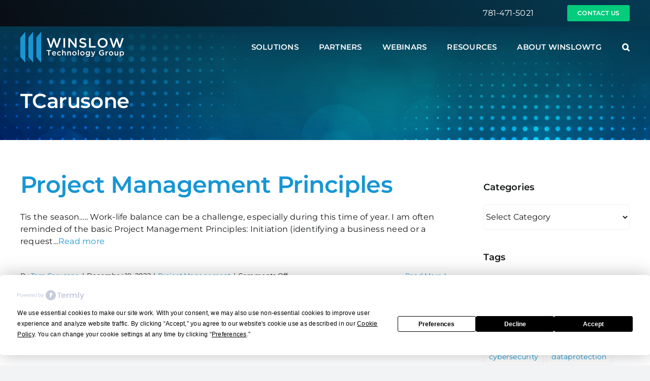

--- FILE ---
content_type: text/html; charset=UTF-8
request_url: https://winslowtg.com/author/tcarusone/
body_size: 23510
content:
<!DOCTYPE html>
<html class="avada-html-layout-wide avada-html-header-position-top avada-html-is-archive" lang="en-US" prefix="og: http://ogp.me/ns# fb: http://ogp.me/ns/fb#">
<head>
	<meta http-equiv="X-UA-Compatible" content="IE=edge" />
	<meta http-equiv="Content-Type" content="text/html; charset=utf-8"/>
	<meta name="viewport" content="width=device-width, initial-scale=1" />
	<script
				type="text/javascript"
				src="https://app.termly.io/resource-blocker/7521639a-e1fe-4678-bc32-0560966d2cf3">
			</script><meta name='robots' content='noindex, follow' />

	<!-- This site is optimized with the Yoast SEO plugin v26.4 - https://yoast.com/wordpress/plugins/seo/ -->
	<title>Tom Carusone, Author at Winslow Technology Group</title>
	<meta property="og:locale" content="en_US" />
	<meta property="og:type" content="profile" />
	<meta property="og:title" content="Tom Carusone, Author at Winslow Technology Group" />
	<meta property="og:url" content="https://winslowtg.com/author/tcarusone/" />
	<meta property="og:site_name" content="Winslow Technology Group" />
	<meta property="og:image" content="https://secure.gravatar.com/avatar/d808d426e7f674dd646c4717eada6715?s=500&d=mm&r=g" />
	<meta name="twitter:card" content="summary_large_image" />
	<meta name="twitter:site" content="@winslowtg" />
	<script type="application/ld+json" class="yoast-schema-graph">{"@context":"https://schema.org","@graph":[{"@type":"ProfilePage","@id":"https://winslowtg.com/author/tcarusone/","url":"https://winslowtg.com/author/tcarusone/","name":"Tom Carusone, Author at Winslow Technology Group","isPartOf":{"@id":"https://winslowtg.com/#website"},"breadcrumb":{"@id":"https://winslowtg.com/author/tcarusone/#breadcrumb"},"inLanguage":"en-US","potentialAction":[{"@type":"ReadAction","target":["https://winslowtg.com/author/tcarusone/"]}]},{"@type":"BreadcrumbList","@id":"https://winslowtg.com/author/tcarusone/#breadcrumb","itemListElement":[{"@type":"ListItem","position":1,"name":"Home","item":"https://winslowtg.com/"},{"@type":"ListItem","position":2,"name":"Archives for Tom Carusone"}]},{"@type":"WebSite","@id":"https://winslowtg.com/#website","url":"https://winslowtg.com/","name":"Winslow Technology Group","description":"IT Solutions and Professional Services Company","publisher":{"@id":"https://winslowtg.com/#organization"},"potentialAction":[{"@type":"SearchAction","target":{"@type":"EntryPoint","urlTemplate":"https://winslowtg.com/?s={search_term_string}"},"query-input":{"@type":"PropertyValueSpecification","valueRequired":true,"valueName":"search_term_string"}}],"inLanguage":"en-US"},{"@type":"Organization","@id":"https://winslowtg.com/#organization","name":"Winslow Technology Group","url":"https://winslowtg.com/","logo":{"@type":"ImageObject","inLanguage":"en-US","@id":"https://winslowtg.com/#/schema/logo/image/","url":"https://winslowtg.com/wp-content/uploads/2020/06/OG-Image.png","contentUrl":"https://winslowtg.com/wp-content/uploads/2020/06/OG-Image.png","width":2000,"height":1200,"caption":"Winslow Technology Group"},"image":{"@id":"https://winslowtg.com/#/schema/logo/image/"},"sameAs":["https://x.com/winslowtg","https://www.linkedin.com/company/winslow-technology-group","https://www.youtube.com/channel/UCcFpxGOuqICkczwBFY5z_Ag"]},{"@type":"Person","@id":"https://winslowtg.com/#/schema/person/d7ce707ff7e1d4cf29fba8fc04f65fe4","name":"Tom Carusone","image":{"@type":"ImageObject","inLanguage":"en-US","@id":"https://winslowtg.com/#/schema/person/image/","url":"https://secure.gravatar.com/avatar/32af2b764893836248bddd3dfa32ecb507d7fa23b73d4013ab7527b403ab0128?s=96&d=mm&r=g","contentUrl":"https://secure.gravatar.com/avatar/32af2b764893836248bddd3dfa32ecb507d7fa23b73d4013ab7527b403ab0128?s=96&d=mm&r=g","caption":"Tom Carusone"},"description":"Professional Services Project Manager","mainEntityOfPage":{"@id":"https://winslowtg.com/author/tcarusone/"}}]}</script>
	<!-- / Yoast SEO plugin. -->


<link rel="alternate" type="application/rss+xml" title="Winslow Technology Group &raquo; Feed" href="https://winslowtg.com/feed/" />
<link rel="alternate" type="application/rss+xml" title="Winslow Technology Group &raquo; Comments Feed" href="https://winslowtg.com/comments/feed/" />
					<link rel="shortcut icon" href="https://winslowtg.com/wp-content/uploads/2022/07/favicon.png" type="image/x-icon" />
		
					<!-- Apple Touch Icon -->
			<link rel="apple-touch-icon" sizes="180x180" href="https://winslowtg.com/wp-content/uploads/2022/07/icon180.png">
		
					<!-- Android Icon -->
			<link rel="icon" sizes="192x192" href="https://winslowtg.com/wp-content/uploads/2022/07/icon192.png">
		
					<!-- MS Edge Icon -->
			<meta name="msapplication-TileImage" content="https://winslowtg.com/wp-content/uploads/2022/07/icon270.png">
				<link rel="alternate" type="application/rss+xml" title="Winslow Technology Group &raquo; Posts by Tom Carusone Feed" href="https://winslowtg.com/author/tcarusone/feed/" />
				
		<meta property="og:locale" content="en_US"/>
		<meta property="og:type" content="profile"/>
		<meta property="og:site_name" content="Winslow Technology Group"/>
		<meta property="og:title" content="Tom Carusone, Author at Winslow Technology Group"/>
				<meta property="og:url" content="https://winslowtg.com/project-management-principles/"/>
						<meta property="og:image" content="https://winslowtg.com/wp-content/uploads/2022/07/logo-winslowtg.png"/>
		<meta property="og:image:width" content="204"/>
		<meta property="og:image:height" content="62"/>
		<meta property="og:image:type" content="image/png"/>
						<!-- This site uses the Google Analytics by MonsterInsights plugin v9.11.1 - Using Analytics tracking - https://www.monsterinsights.com/ -->
							<script src="//www.googletagmanager.com/gtag/js?id=G-NGHDPZDTXX"  data-cfasync="false" data-wpfc-render="false" type="text/javascript" async></script>
			<script data-cfasync="false" data-wpfc-render="false" type="text/javascript">
				var mi_version = '9.11.1';
				var mi_track_user = true;
				var mi_no_track_reason = '';
								var MonsterInsightsDefaultLocations = {"page_location":"https:\/\/winslowtg.com\/author\/tcarusone\/"};
								if ( typeof MonsterInsightsPrivacyGuardFilter === 'function' ) {
					var MonsterInsightsLocations = (typeof MonsterInsightsExcludeQuery === 'object') ? MonsterInsightsPrivacyGuardFilter( MonsterInsightsExcludeQuery ) : MonsterInsightsPrivacyGuardFilter( MonsterInsightsDefaultLocations );
				} else {
					var MonsterInsightsLocations = (typeof MonsterInsightsExcludeQuery === 'object') ? MonsterInsightsExcludeQuery : MonsterInsightsDefaultLocations;
				}

								var disableStrs = [
										'ga-disable-G-NGHDPZDTXX',
									];

				/* Function to detect opted out users */
				function __gtagTrackerIsOptedOut() {
					for (var index = 0; index < disableStrs.length; index++) {
						if (document.cookie.indexOf(disableStrs[index] + '=true') > -1) {
							return true;
						}
					}

					return false;
				}

				/* Disable tracking if the opt-out cookie exists. */
				if (__gtagTrackerIsOptedOut()) {
					for (var index = 0; index < disableStrs.length; index++) {
						window[disableStrs[index]] = true;
					}
				}

				/* Opt-out function */
				function __gtagTrackerOptout() {
					for (var index = 0; index < disableStrs.length; index++) {
						document.cookie = disableStrs[index] + '=true; expires=Thu, 31 Dec 2099 23:59:59 UTC; path=/';
						window[disableStrs[index]] = true;
					}
				}

				if ('undefined' === typeof gaOptout) {
					function gaOptout() {
						__gtagTrackerOptout();
					}
				}
								window.dataLayer = window.dataLayer || [];

				window.MonsterInsightsDualTracker = {
					helpers: {},
					trackers: {},
				};
				if (mi_track_user) {
					function __gtagDataLayer() {
						dataLayer.push(arguments);
					}

					function __gtagTracker(type, name, parameters) {
						if (!parameters) {
							parameters = {};
						}

						if (parameters.send_to) {
							__gtagDataLayer.apply(null, arguments);
							return;
						}

						if (type === 'event') {
														parameters.send_to = monsterinsights_frontend.v4_id;
							var hookName = name;
							if (typeof parameters['event_category'] !== 'undefined') {
								hookName = parameters['event_category'] + ':' + name;
							}

							if (typeof MonsterInsightsDualTracker.trackers[hookName] !== 'undefined') {
								MonsterInsightsDualTracker.trackers[hookName](parameters);
							} else {
								__gtagDataLayer('event', name, parameters);
							}
							
						} else {
							__gtagDataLayer.apply(null, arguments);
						}
					}

					__gtagTracker('js', new Date());
					__gtagTracker('set', {
						'developer_id.dZGIzZG': true,
											});
					if ( MonsterInsightsLocations.page_location ) {
						__gtagTracker('set', MonsterInsightsLocations);
					}
										__gtagTracker('config', 'G-NGHDPZDTXX', {"forceSSL":"true","link_attribution":"true"} );
										window.gtag = __gtagTracker;										(function () {
						/* https://developers.google.com/analytics/devguides/collection/analyticsjs/ */
						/* ga and __gaTracker compatibility shim. */
						var noopfn = function () {
							return null;
						};
						var newtracker = function () {
							return new Tracker();
						};
						var Tracker = function () {
							return null;
						};
						var p = Tracker.prototype;
						p.get = noopfn;
						p.set = noopfn;
						p.send = function () {
							var args = Array.prototype.slice.call(arguments);
							args.unshift('send');
							__gaTracker.apply(null, args);
						};
						var __gaTracker = function () {
							var len = arguments.length;
							if (len === 0) {
								return;
							}
							var f = arguments[len - 1];
							if (typeof f !== 'object' || f === null || typeof f.hitCallback !== 'function') {
								if ('send' === arguments[0]) {
									var hitConverted, hitObject = false, action;
									if ('event' === arguments[1]) {
										if ('undefined' !== typeof arguments[3]) {
											hitObject = {
												'eventAction': arguments[3],
												'eventCategory': arguments[2],
												'eventLabel': arguments[4],
												'value': arguments[5] ? arguments[5] : 1,
											}
										}
									}
									if ('pageview' === arguments[1]) {
										if ('undefined' !== typeof arguments[2]) {
											hitObject = {
												'eventAction': 'page_view',
												'page_path': arguments[2],
											}
										}
									}
									if (typeof arguments[2] === 'object') {
										hitObject = arguments[2];
									}
									if (typeof arguments[5] === 'object') {
										Object.assign(hitObject, arguments[5]);
									}
									if ('undefined' !== typeof arguments[1].hitType) {
										hitObject = arguments[1];
										if ('pageview' === hitObject.hitType) {
											hitObject.eventAction = 'page_view';
										}
									}
									if (hitObject) {
										action = 'timing' === arguments[1].hitType ? 'timing_complete' : hitObject.eventAction;
										hitConverted = mapArgs(hitObject);
										__gtagTracker('event', action, hitConverted);
									}
								}
								return;
							}

							function mapArgs(args) {
								var arg, hit = {};
								var gaMap = {
									'eventCategory': 'event_category',
									'eventAction': 'event_action',
									'eventLabel': 'event_label',
									'eventValue': 'event_value',
									'nonInteraction': 'non_interaction',
									'timingCategory': 'event_category',
									'timingVar': 'name',
									'timingValue': 'value',
									'timingLabel': 'event_label',
									'page': 'page_path',
									'location': 'page_location',
									'title': 'page_title',
									'referrer' : 'page_referrer',
								};
								for (arg in args) {
																		if (!(!args.hasOwnProperty(arg) || !gaMap.hasOwnProperty(arg))) {
										hit[gaMap[arg]] = args[arg];
									} else {
										hit[arg] = args[arg];
									}
								}
								return hit;
							}

							try {
								f.hitCallback();
							} catch (ex) {
							}
						};
						__gaTracker.create = newtracker;
						__gaTracker.getByName = newtracker;
						__gaTracker.getAll = function () {
							return [];
						};
						__gaTracker.remove = noopfn;
						__gaTracker.loaded = true;
						window['__gaTracker'] = __gaTracker;
					})();
									} else {
										console.log("");
					(function () {
						function __gtagTracker() {
							return null;
						}

						window['__gtagTracker'] = __gtagTracker;
						window['gtag'] = __gtagTracker;
					})();
									}
			</script>
							<!-- / Google Analytics by MonsterInsights -->
		<style id='wp-img-auto-sizes-contain-inline-css' type='text/css'>
img:is([sizes=auto i],[sizes^="auto," i]){contain-intrinsic-size:3000px 1500px}
/*# sourceURL=wp-img-auto-sizes-contain-inline-css */
</style>
<link rel='stylesheet' id='wp-job-manager-job-listings-css' href='https://winslowtg.com/wp-content/plugins/wp-job-manager/assets/dist/css/job-listings.css?ver=598383a28ac5f9f156e4' type='text/css' media='all' />
<link rel='stylesheet' id='fusion-dynamic-css-css' href='https://winslowtg.com/wp-content/uploads/fusion-styles/32524812fa409fb6c14b0a25bf1ff6d6.min.css?ver=3.13.2' type='text/css' media='all' />
<script type="text/javascript" src="https://winslowtg.com/wp-includes/js/jquery/jquery.min.js?ver=3.7.1" id="jquery-core-js"></script>
<script type="text/javascript" id="section179-js-extra">
/* <![CDATA[ */
var MyAjax = {"ajaxurl":"https://winslowtg.com/wp-admin/admin-ajax.php"};
//# sourceURL=section179-js-extra
/* ]]> */
</script>
<script type="text/javascript" src="https://winslowtg.com/wp-content/plugins/section179/section179.js?ver=6.9" id="section179-js"></script>
<script type="text/javascript" src="https://winslowtg.com/wp-content/plugins/google-analytics-for-wordpress/assets/js/frontend-gtag.min.js?ver=9.11.1" id="monsterinsights-frontend-script-js" async="async" data-wp-strategy="async"></script>
<script data-cfasync="false" data-wpfc-render="false" type="text/javascript" id='monsterinsights-frontend-script-js-extra'>/* <![CDATA[ */
var monsterinsights_frontend = {"js_events_tracking":"true","download_extensions":"doc,pdf,ppt,zip,xls,docx,pptx,xlsx","inbound_paths":"[{\"path\":\"\\\/go\\\/\",\"label\":\"affiliate\"},{\"path\":\"\\\/recommend\\\/\",\"label\":\"affiliate\"}]","home_url":"https:\/\/winslowtg.com","hash_tracking":"false","v4_id":"G-NGHDPZDTXX"};/* ]]> */
</script>
<link rel="https://api.w.org/" href="https://winslowtg.com/wp-json/" /><link rel="alternate" title="JSON" type="application/json" href="https://winslowtg.com/wp-json/wp/v2/users/20" /><link rel="EditURI" type="application/rsd+xml" title="RSD" href="https://winslowtg.com/xmlrpc.php?rsd" />
<meta name="generator" content="WordPress 6.9" />
<style type="text/css" id="css-fb-visibility">@media screen and (max-width: 640px){.fusion-no-small-visibility{display:none !important;}body .sm-text-align-center{text-align:center !important;}body .sm-text-align-left{text-align:left !important;}body .sm-text-align-right{text-align:right !important;}body .sm-flex-align-center{justify-content:center !important;}body .sm-flex-align-flex-start{justify-content:flex-start !important;}body .sm-flex-align-flex-end{justify-content:flex-end !important;}body .sm-mx-auto{margin-left:auto !important;margin-right:auto !important;}body .sm-ml-auto{margin-left:auto !important;}body .sm-mr-auto{margin-right:auto !important;}body .fusion-absolute-position-small{position:absolute;top:auto;width:100%;}.awb-sticky.awb-sticky-small{ position: sticky; top: var(--awb-sticky-offset,0); }}@media screen and (min-width: 641px) and (max-width: 1024px){.fusion-no-medium-visibility{display:none !important;}body .md-text-align-center{text-align:center !important;}body .md-text-align-left{text-align:left !important;}body .md-text-align-right{text-align:right !important;}body .md-flex-align-center{justify-content:center !important;}body .md-flex-align-flex-start{justify-content:flex-start !important;}body .md-flex-align-flex-end{justify-content:flex-end !important;}body .md-mx-auto{margin-left:auto !important;margin-right:auto !important;}body .md-ml-auto{margin-left:auto !important;}body .md-mr-auto{margin-right:auto !important;}body .fusion-absolute-position-medium{position:absolute;top:auto;width:100%;}.awb-sticky.awb-sticky-medium{ position: sticky; top: var(--awb-sticky-offset,0); }}@media screen and (min-width: 1025px){.fusion-no-large-visibility{display:none !important;}body .lg-text-align-center{text-align:center !important;}body .lg-text-align-left{text-align:left !important;}body .lg-text-align-right{text-align:right !important;}body .lg-flex-align-center{justify-content:center !important;}body .lg-flex-align-flex-start{justify-content:flex-start !important;}body .lg-flex-align-flex-end{justify-content:flex-end !important;}body .lg-mx-auto{margin-left:auto !important;margin-right:auto !important;}body .lg-ml-auto{margin-left:auto !important;}body .lg-mr-auto{margin-right:auto !important;}body .fusion-absolute-position-large{position:absolute;top:auto;width:100%;}.awb-sticky.awb-sticky-large{ position: sticky; top: var(--awb-sticky-offset,0); }}</style>		<script type="text/javascript">
			var doc = document.documentElement;
			doc.setAttribute( 'data-useragent', navigator.userAgent );
		</script>
		<!-- Google Tag Manager -->
<script>(function(w,d,s,l,i){w[l]=w[l]||[];w[l].push({'gtm.start':
new Date().getTime(),event:'gtm.js'});var f=d.getElementsByTagName(s)[0],
j=d.createElement(s),dl=l!='dataLayer'?'&l='+l:'';j.async=true;j.src=
'https://www.googletagmanager.com/gtm.js?id='+i+dl;f.parentNode.insertBefore(j,f);
})(window,document,'script','dataLayer','GTM-PG9V4CQ');</script>
<!-- End Google Tag Manager -->
<!-- Google tag (gtag.js) -->
<script async src=https://www.googletagmanager.com/gtag/js?id=UA-11663431-1></script>
<script>
  window.dataLayer = window.dataLayer || [];
  function gtag(){dataLayer.push(arguments);}
  gtag('js', new Date());

  gtag('config', 'UA-11663431-1');
</script>
	<script>
(function() {
var zi = document.createElement('script');
zi.type = 'text/javascript';
zi.async = true;
zi.src = 'https://ws.zoominfo.com/pixel/TDQrrd0hrPAQjHxLdH8o';
var s = document.getElementsByTagName('script')[0];
s.parentNode.insertBefore(zi, s);
})();
</script>
<noscript>
<img src="https://ws.zoominfo.com/pixel/TDQrrd0hrPAQjHxLdH8o" width="1" height="1" style="display: none;" />
</noscript><style id='global-styles-inline-css' type='text/css'>
:root{--wp--preset--aspect-ratio--square: 1;--wp--preset--aspect-ratio--4-3: 4/3;--wp--preset--aspect-ratio--3-4: 3/4;--wp--preset--aspect-ratio--3-2: 3/2;--wp--preset--aspect-ratio--2-3: 2/3;--wp--preset--aspect-ratio--16-9: 16/9;--wp--preset--aspect-ratio--9-16: 9/16;--wp--preset--color--black: #000000;--wp--preset--color--cyan-bluish-gray: #abb8c3;--wp--preset--color--white: #ffffff;--wp--preset--color--pale-pink: #f78da7;--wp--preset--color--vivid-red: #cf2e2e;--wp--preset--color--luminous-vivid-orange: #ff6900;--wp--preset--color--luminous-vivid-amber: #fcb900;--wp--preset--color--light-green-cyan: #7bdcb5;--wp--preset--color--vivid-green-cyan: #00d084;--wp--preset--color--pale-cyan-blue: #8ed1fc;--wp--preset--color--vivid-cyan-blue: #0693e3;--wp--preset--color--vivid-purple: #9b51e0;--wp--preset--color--awb-color-1: #ffffff;--wp--preset--color--awb-color-2: #f9f9fb;--wp--preset--color--awb-color-3: #f2f3f5;--wp--preset--color--awb-color-4: #1796d3;--wp--preset--color--awb-color-5: #0b7eb4;--wp--preset--color--awb-color-6: #053850;--wp--preset--color--awb-color-7: #212326;--wp--preset--color--awb-color-8: #141617;--wp--preset--color--awb-color-custom-1: #04cc7d;--wp--preset--gradient--vivid-cyan-blue-to-vivid-purple: linear-gradient(135deg,rgb(6,147,227) 0%,rgb(155,81,224) 100%);--wp--preset--gradient--light-green-cyan-to-vivid-green-cyan: linear-gradient(135deg,rgb(122,220,180) 0%,rgb(0,208,130) 100%);--wp--preset--gradient--luminous-vivid-amber-to-luminous-vivid-orange: linear-gradient(135deg,rgb(252,185,0) 0%,rgb(255,105,0) 100%);--wp--preset--gradient--luminous-vivid-orange-to-vivid-red: linear-gradient(135deg,rgb(255,105,0) 0%,rgb(207,46,46) 100%);--wp--preset--gradient--very-light-gray-to-cyan-bluish-gray: linear-gradient(135deg,rgb(238,238,238) 0%,rgb(169,184,195) 100%);--wp--preset--gradient--cool-to-warm-spectrum: linear-gradient(135deg,rgb(74,234,220) 0%,rgb(151,120,209) 20%,rgb(207,42,186) 40%,rgb(238,44,130) 60%,rgb(251,105,98) 80%,rgb(254,248,76) 100%);--wp--preset--gradient--blush-light-purple: linear-gradient(135deg,rgb(255,206,236) 0%,rgb(152,150,240) 100%);--wp--preset--gradient--blush-bordeaux: linear-gradient(135deg,rgb(254,205,165) 0%,rgb(254,45,45) 50%,rgb(107,0,62) 100%);--wp--preset--gradient--luminous-dusk: linear-gradient(135deg,rgb(255,203,112) 0%,rgb(199,81,192) 50%,rgb(65,88,208) 100%);--wp--preset--gradient--pale-ocean: linear-gradient(135deg,rgb(255,245,203) 0%,rgb(182,227,212) 50%,rgb(51,167,181) 100%);--wp--preset--gradient--electric-grass: linear-gradient(135deg,rgb(202,248,128) 0%,rgb(113,206,126) 100%);--wp--preset--gradient--midnight: linear-gradient(135deg,rgb(2,3,129) 0%,rgb(40,116,252) 100%);--wp--preset--font-size--small: 12px;--wp--preset--font-size--medium: 20px;--wp--preset--font-size--large: 24px;--wp--preset--font-size--x-large: 42px;--wp--preset--font-size--normal: 16px;--wp--preset--font-size--xlarge: 32px;--wp--preset--font-size--huge: 48px;--wp--preset--spacing--20: 0.44rem;--wp--preset--spacing--30: 0.67rem;--wp--preset--spacing--40: 1rem;--wp--preset--spacing--50: 1.5rem;--wp--preset--spacing--60: 2.25rem;--wp--preset--spacing--70: 3.38rem;--wp--preset--spacing--80: 5.06rem;--wp--preset--shadow--natural: 6px 6px 9px rgba(0, 0, 0, 0.2);--wp--preset--shadow--deep: 12px 12px 50px rgba(0, 0, 0, 0.4);--wp--preset--shadow--sharp: 6px 6px 0px rgba(0, 0, 0, 0.2);--wp--preset--shadow--outlined: 6px 6px 0px -3px rgb(255, 255, 255), 6px 6px rgb(0, 0, 0);--wp--preset--shadow--crisp: 6px 6px 0px rgb(0, 0, 0);}:where(.is-layout-flex){gap: 0.5em;}:where(.is-layout-grid){gap: 0.5em;}body .is-layout-flex{display: flex;}.is-layout-flex{flex-wrap: wrap;align-items: center;}.is-layout-flex > :is(*, div){margin: 0;}body .is-layout-grid{display: grid;}.is-layout-grid > :is(*, div){margin: 0;}:where(.wp-block-columns.is-layout-flex){gap: 2em;}:where(.wp-block-columns.is-layout-grid){gap: 2em;}:where(.wp-block-post-template.is-layout-flex){gap: 1.25em;}:where(.wp-block-post-template.is-layout-grid){gap: 1.25em;}.has-black-color{color: var(--wp--preset--color--black) !important;}.has-cyan-bluish-gray-color{color: var(--wp--preset--color--cyan-bluish-gray) !important;}.has-white-color{color: var(--wp--preset--color--white) !important;}.has-pale-pink-color{color: var(--wp--preset--color--pale-pink) !important;}.has-vivid-red-color{color: var(--wp--preset--color--vivid-red) !important;}.has-luminous-vivid-orange-color{color: var(--wp--preset--color--luminous-vivid-orange) !important;}.has-luminous-vivid-amber-color{color: var(--wp--preset--color--luminous-vivid-amber) !important;}.has-light-green-cyan-color{color: var(--wp--preset--color--light-green-cyan) !important;}.has-vivid-green-cyan-color{color: var(--wp--preset--color--vivid-green-cyan) !important;}.has-pale-cyan-blue-color{color: var(--wp--preset--color--pale-cyan-blue) !important;}.has-vivid-cyan-blue-color{color: var(--wp--preset--color--vivid-cyan-blue) !important;}.has-vivid-purple-color{color: var(--wp--preset--color--vivid-purple) !important;}.has-black-background-color{background-color: var(--wp--preset--color--black) !important;}.has-cyan-bluish-gray-background-color{background-color: var(--wp--preset--color--cyan-bluish-gray) !important;}.has-white-background-color{background-color: var(--wp--preset--color--white) !important;}.has-pale-pink-background-color{background-color: var(--wp--preset--color--pale-pink) !important;}.has-vivid-red-background-color{background-color: var(--wp--preset--color--vivid-red) !important;}.has-luminous-vivid-orange-background-color{background-color: var(--wp--preset--color--luminous-vivid-orange) !important;}.has-luminous-vivid-amber-background-color{background-color: var(--wp--preset--color--luminous-vivid-amber) !important;}.has-light-green-cyan-background-color{background-color: var(--wp--preset--color--light-green-cyan) !important;}.has-vivid-green-cyan-background-color{background-color: var(--wp--preset--color--vivid-green-cyan) !important;}.has-pale-cyan-blue-background-color{background-color: var(--wp--preset--color--pale-cyan-blue) !important;}.has-vivid-cyan-blue-background-color{background-color: var(--wp--preset--color--vivid-cyan-blue) !important;}.has-vivid-purple-background-color{background-color: var(--wp--preset--color--vivid-purple) !important;}.has-black-border-color{border-color: var(--wp--preset--color--black) !important;}.has-cyan-bluish-gray-border-color{border-color: var(--wp--preset--color--cyan-bluish-gray) !important;}.has-white-border-color{border-color: var(--wp--preset--color--white) !important;}.has-pale-pink-border-color{border-color: var(--wp--preset--color--pale-pink) !important;}.has-vivid-red-border-color{border-color: var(--wp--preset--color--vivid-red) !important;}.has-luminous-vivid-orange-border-color{border-color: var(--wp--preset--color--luminous-vivid-orange) !important;}.has-luminous-vivid-amber-border-color{border-color: var(--wp--preset--color--luminous-vivid-amber) !important;}.has-light-green-cyan-border-color{border-color: var(--wp--preset--color--light-green-cyan) !important;}.has-vivid-green-cyan-border-color{border-color: var(--wp--preset--color--vivid-green-cyan) !important;}.has-pale-cyan-blue-border-color{border-color: var(--wp--preset--color--pale-cyan-blue) !important;}.has-vivid-cyan-blue-border-color{border-color: var(--wp--preset--color--vivid-cyan-blue) !important;}.has-vivid-purple-border-color{border-color: var(--wp--preset--color--vivid-purple) !important;}.has-vivid-cyan-blue-to-vivid-purple-gradient-background{background: var(--wp--preset--gradient--vivid-cyan-blue-to-vivid-purple) !important;}.has-light-green-cyan-to-vivid-green-cyan-gradient-background{background: var(--wp--preset--gradient--light-green-cyan-to-vivid-green-cyan) !important;}.has-luminous-vivid-amber-to-luminous-vivid-orange-gradient-background{background: var(--wp--preset--gradient--luminous-vivid-amber-to-luminous-vivid-orange) !important;}.has-luminous-vivid-orange-to-vivid-red-gradient-background{background: var(--wp--preset--gradient--luminous-vivid-orange-to-vivid-red) !important;}.has-very-light-gray-to-cyan-bluish-gray-gradient-background{background: var(--wp--preset--gradient--very-light-gray-to-cyan-bluish-gray) !important;}.has-cool-to-warm-spectrum-gradient-background{background: var(--wp--preset--gradient--cool-to-warm-spectrum) !important;}.has-blush-light-purple-gradient-background{background: var(--wp--preset--gradient--blush-light-purple) !important;}.has-blush-bordeaux-gradient-background{background: var(--wp--preset--gradient--blush-bordeaux) !important;}.has-luminous-dusk-gradient-background{background: var(--wp--preset--gradient--luminous-dusk) !important;}.has-pale-ocean-gradient-background{background: var(--wp--preset--gradient--pale-ocean) !important;}.has-electric-grass-gradient-background{background: var(--wp--preset--gradient--electric-grass) !important;}.has-midnight-gradient-background{background: var(--wp--preset--gradient--midnight) !important;}.has-small-font-size{font-size: var(--wp--preset--font-size--small) !important;}.has-medium-font-size{font-size: var(--wp--preset--font-size--medium) !important;}.has-large-font-size{font-size: var(--wp--preset--font-size--large) !important;}.has-x-large-font-size{font-size: var(--wp--preset--font-size--x-large) !important;}
/*# sourceURL=global-styles-inline-css */
</style>
</head>

<body class="archive author author-tcarusone author-20 wp-theme-Avada wp-child-theme-winslowtg has-sidebar fusion-image-hovers fusion-pagination-sizing fusion-button_type-flat fusion-button_span-no fusion-button_gradient-linear avada-image-rollover-circle-yes avada-image-rollover-no winslowtg fusion-body ltr fusion-sticky-header no-tablet-sticky-header no-mobile-sticky-header no-mobile-slidingbar no-desktop-totop no-mobile-totop fusion-sub-menu-fade mobile-logo-pos-left layout-wide-mode avada-has-boxed-modal-shadow- layout-scroll-offset-full avada-has-zero-margin-offset-top fusion-top-header menu-text-align-center mobile-menu-design-classic fusion-show-pagination-text fusion-header-layout-v3 avada-responsive avada-footer-fx-none avada-menu-highlight-style-bar fusion-search-form-clean fusion-main-menu-search-overlay fusion-avatar-circle avada-dropdown-styles avada-blog-layout-large avada-blog-archive-layout-large avada-header-shadow-no avada-menu-icon-position-left avada-has-megamenu-shadow avada-has-mobile-menu-search avada-has-main-nav-search-icon avada-has-megamenu-item-divider avada-has-breadcrumb-mobile-hidden avada-has-titlebar-hide avada-header-border-color-full-transparent avada-has-pagination-width_height avada-flyout-menu-direction-fade avada-ec-views-v1" data-awb-post-id="14426">
		<a class="skip-link screen-reader-text" href="#content">Skip to content</a>

	<div id="boxed-wrapper">
		
		<div id="wrapper" class="fusion-wrapper">
			<div id="home" style="position:relative;top:-1px;"></div>
												<div class="fusion-tb-header"><div class="fusion-fullwidth fullwidth-box fusion-builder-row-1 fusion-flex-container has-pattern-background has-mask-background nonhundred-percent-fullwidth non-hundred-percent-height-scrolling fusion-sticky-container" style="--link_hover_color: var(--awb-color3);--link_color: var(--awb-color1);--awb-border-radius-top-left:0px;--awb-border-radius-top-right:0px;--awb-border-radius-bottom-right:0px;--awb-border-radius-bottom-left:0px;--awb-padding-top:10px;--awb-padding-bottom:10px;--awb-background-color:var(--awb-color6);--awb-background-image:linear-gradient(67deg, #090e14 0%,#053a52 100%);--awb-flex-wrap:wrap;" id="pagetop" data-transition-offset="0" data-scroll-offset="0" data-sticky-small-visibility="1" data-sticky-medium-visibility="1" data-sticky-large-visibility="1" ><div class="fusion-builder-row fusion-row fusion-flex-align-items-flex-start fusion-flex-content-wrap" style="max-width:1224px;margin-left: calc(-2% / 2 );margin-right: calc(-2% / 2 );"><div class="fusion-layout-column fusion_builder_column fusion-builder-column-0 fusion_builder_column_1_1 1_1 fusion-flex-column fusion-flex-align-self-center" style="--awb-bg-size:cover;--awb-width-large:100%;--awb-margin-top-large:0px;--awb-spacing-right-large:0.98%;--awb-margin-bottom-large:0px;--awb-spacing-left-large:0.98%;--awb-width-medium:100%;--awb-order-medium:0;--awb-spacing-right-medium:0.98%;--awb-spacing-left-medium:0.98%;--awb-width-small:100%;--awb-order-small:0;--awb-spacing-right-small:0.98%;--awb-spacing-left-small:0.98%;"><div class="fusion-column-wrapper fusion-column-has-shadow fusion-flex-justify-content-flex-end fusion-content-layout-row fusion-flex-align-items-center"><div class="fusion-text fusion-text-1 fusion-text-no-margin" style="--awb-text-color:var(--awb-color1);"><p>781-471-5021</p>
</div><div class="fusion-text fusion-text-2 fusion-no-small-visibility fusion-text-no-margin" style="--awb-margin-left:33px;"></div><div ><a class="fusion-button button-flat button-small button-default fusion-button-default button-1 fusion-button-default-span fusion-button-default-type" style="--button_margin-top:0px;--button_margin-bottom:0px;--button_margin-left:33px;" target="_self" href="https://winslowtg.com/contact-us/"><span class="fusion-button-text awb-button__text awb-button__text--default">Contact Us</span></a></div></div></div></div></div><div class="fusion-fullwidth fullwidth-box fusion-builder-row-2 fusion-flex-container has-pattern-background has-mask-background nonhundred-percent-fullwidth non-hundred-percent-height-scrolling fusion-sticky-container fusion-absolute-container fusion-absolute-position-small fusion-absolute-position-medium fusion-absolute-position-large" style="--awb-border-radius-top-left:0px;--awb-border-radius-top-right:0px;--awb-border-radius-bottom-right:0px;--awb-border-radius-bottom-left:0px;--awb-padding-top:10px;--awb-padding-bottom:10px;--awb-sticky-background-color:var(--awb-color6) !important;--awb-flex-wrap:wrap;" data-transition-offset="0" data-sticky-offset="#pagetop" data-scroll-offset="0" data-sticky-small-visibility="1" data-sticky-medium-visibility="1" data-sticky-large-visibility="1" ><div class="fusion-builder-row fusion-row fusion-flex-align-items-center fusion-flex-justify-content-space-between fusion-flex-content-wrap" style="max-width:1224px;margin-left: calc(-2% / 2 );margin-right: calc(-2% / 2 );"><div class="fusion-layout-column fusion_builder_column fusion-builder-column-1 fusion_builder_column_1_5 1_5 fusion-flex-column" style="--awb-bg-size:cover;--awb-width-large:20%;--awb-margin-top-large:0px;--awb-spacing-right-large:4.9%;--awb-margin-bottom-large:0px;--awb-spacing-left-large:4.9%;--awb-width-medium:20%;--awb-order-medium:0;--awb-spacing-right-medium:4.9%;--awb-spacing-left-medium:4.9%;--awb-width-small:33%;--awb-order-small:0;--awb-spacing-right-small:2.969696969697%;--awb-spacing-left-small:2.969696969697%;"><div class="fusion-column-wrapper fusion-column-has-shadow fusion-flex-justify-content-flex-start fusion-content-layout-column"><div class="fusion-image-element " style="--awb-sticky-max-width:150px;--awb-caption-title-font-family:var(--h2_typography-font-family);--awb-caption-title-font-weight:var(--h2_typography-font-weight);--awb-caption-title-font-style:var(--h2_typography-font-style);--awb-caption-title-size:var(--h2_typography-font-size);--awb-caption-title-transform:var(--h2_typography-text-transform);--awb-caption-title-line-height:var(--h2_typography-line-height);--awb-caption-title-letter-spacing:var(--h2_typography-letter-spacing);"><span class=" fusion-imageframe imageframe-none imageframe-1 hover-type-none"><a class="fusion-no-lightbox" href="/" target="_self" aria-label="Winslow Technology Group"><img decoding="async" width="204" height="62" alt="Winslow Technology Group logo" src="https://winslowtg.com/wp-content/uploads/2022/08/logo-winslowtg-blue-white.png" data-orig-src="https://winslowtg.com/wp-content/uploads/2022/08/logo-winslowtg-blue-white.png" class="lazyload img-responsive wp-image-13269" srcset="data:image/svg+xml,%3Csvg%20xmlns%3D%27http%3A%2F%2Fwww.w3.org%2F2000%2Fsvg%27%20width%3D%27204%27%20height%3D%2762%27%20viewBox%3D%270%200%20204%2062%27%3E%3Crect%20width%3D%27204%27%20height%3D%2762%27%20fill-opacity%3D%220%22%2F%3E%3C%2Fsvg%3E" data-srcset="https://winslowtg.com/wp-content/uploads/2022/08/logo-winslowtg-blue-white-200x61.png 200w, https://winslowtg.com/wp-content/uploads/2022/08/logo-winslowtg-blue-white.png 204w" data-sizes="auto" data-orig-sizes="(max-width: 640px) 100vw, 200px" /></a></span></div></div></div><div class="fusion-layout-column fusion_builder_column fusion-builder-column-2 fusion_builder_column_4_5 4_5 fusion-flex-column" style="--awb-bg-size:cover;--awb-width-large:80%;--awb-margin-top-large:0px;--awb-spacing-right-large:1.225%;--awb-margin-bottom-large:0px;--awb-spacing-left-large:1.225%;--awb-width-medium:80%;--awb-order-medium:0;--awb-spacing-right-medium:1.225%;--awb-spacing-left-medium:1.225%;--awb-width-small:67%;--awb-order-small:0;--awb-spacing-right-small:1.4626865671642%;--awb-spacing-left-small:1.4626865671642%;"><div class="fusion-column-wrapper fusion-column-has-shadow fusion-flex-justify-content-flex-start fusion-content-layout-column"><nav class="awb-menu awb-menu_row awb-menu_em-hover mobile-mode-collapse-to-button awb-menu_icons-left awb-menu_dc-no mobile-trigger-fullwidth-off awb-menu_mobile-toggle mobile-size-full-absolute loading mega-menu-loading awb-menu_desktop awb-menu_dropdown awb-menu_expand-right awb-menu_transition-fade" style="--awb-font-size:15px;--awb-line-height:var(--awb-typography4-line-height);--awb-margin-top:0px;--awb-margin-bottom:0px;--awb-text-transform:uppercase;--awb-gap:40px;--awb-justify-content:flex-end;--awb-color:var(--awb-color1);--awb-letter-spacing:var(--awb-typography4-letter-spacing);--awb-active-color:var(--awb-color1);--awb-main-justify-content:flex-start;--awb-mobile-nav-button-align-hor:flex-end;--awb-mobile-trigger-font-size:22px;--awb-trigger-padding-top:0px;--awb-trigger-padding-right:0px;--awb-trigger-padding-bottom:0px;--awb-trigger-padding-left:0px;--awb-mobile-trigger-color:var(--awb-color4);--awb-mobile-trigger-background-color:rgba(255,255,255,0);--awb-sticky-min-height:30px;--awb-mobile-justify:flex-start;--awb-mobile-caret-left:auto;--awb-mobile-caret-right:0;--awb-fusion-font-family-typography:&quot;Montserrat&quot;;--awb-fusion-font-style-typography:normal;--awb-fusion-font-weight-typography:600;--awb-fusion-font-family-submenu-typography:inherit;--awb-fusion-font-style-submenu-typography:normal;--awb-fusion-font-weight-submenu-typography:400;--awb-fusion-font-family-mobile-typography:inherit;--awb-fusion-font-style-mobile-typography:normal;--awb-fusion-font-weight-mobile-typography:400;" aria-label="Main Menu 2022" data-breakpoint="1024" data-count="0" data-transition-type="fade" data-transition-time="300" data-expand="right"><div class="awb-menu__search-overlay">		<form role="search" class="searchform fusion-search-form  fusion-live-search fusion-search-form-clean" method="get" action="https://winslowtg.com/">
			<div class="fusion-search-form-content">

				
				<div class="fusion-search-field search-field">
					<label><span class="screen-reader-text">Search for:</span>
													<input type="search" class="s fusion-live-search-input" name="s" id="fusion-live-search-input-0" autocomplete="off" placeholder="Search..." required aria-required="true" aria-label="Search..."/>
											</label>
				</div>
				<div class="fusion-search-button search-button">
					<input type="submit" class="fusion-search-submit searchsubmit" aria-label="Search" value="&#xf002;" />
										<div class="fusion-slider-loading"></div>
									</div>

				
			</div>


							<div class="fusion-search-results-wrapper"><div class="fusion-search-results"></div></div>
			
		</form>
		<div class="fusion-search-spacer"></div><a href="#" role="button" aria-label="Close Search" class="fusion-close-search"></a></div><button type="button" class="awb-menu__m-toggle awb-menu__m-toggle_no-text" aria-expanded="false" aria-controls="menu-main-menu-2022"><span class="awb-menu__m-toggle-inner"><span class="collapsed-nav-text"><span class="screen-reader-text">Toggle Navigation</span></span><span class="awb-menu__m-collapse-icon awb-menu__m-collapse-icon_no-text"><span class="awb-menu__m-collapse-icon-open awb-menu__m-collapse-icon-open_no-text fa-bars fas"></span><span class="awb-menu__m-collapse-icon-close awb-menu__m-collapse-icon-close_no-text fa-times fas"></span></span></span></button><ul id="menu-main-menu-2022" class="fusion-menu awb-menu__main-ul awb-menu__main-ul_row"><li  id="menu-item-12986"  class="menu-item menu-item-type-post_type menu-item-object-page menu-item-has-children menu-item-12986 awb-menu__li awb-menu__main-li awb-menu__main-li_regular"  data-item-id="12986"><span class="awb-menu__main-background-default awb-menu__main-background-default_fade"></span><span class="awb-menu__main-background-active awb-menu__main-background-active_fade"></span><a  href="https://winslowtg.com/solutions/" class="awb-menu__main-a awb-menu__main-a_regular"><span class="menu-text">Solutions</span><span class="awb-menu__open-nav-submenu-hover"></span></a><button type="button" aria-label="Open submenu of Solutions" aria-expanded="false" class="awb-menu__open-nav-submenu_mobile awb-menu__open-nav-submenu_main"></button><div class="awb-menu__mega-wrap" id="awb-mega-menu-15564" data-width="site_width" style="--awb-megamenu-width:var(--site_width)"><div class="fusion-fullwidth fullwidth-box fusion-builder-row-2-1 fusion-flex-container has-pattern-background has-mask-background nonhundred-percent-fullwidth non-hundred-percent-height-scrolling" style="--awb-border-radius-top-left:0px;--awb-border-radius-top-right:0px;--awb-border-radius-bottom-right:0px;--awb-border-radius-bottom-left:0px;--awb-padding-right:0px;--awb-padding-left:0px;--awb-background-color:var(--awb-color1);--awb-flex-wrap:wrap;" ><div class="fusion-builder-row fusion-row fusion-flex-align-items-stretch fusion-flex-content-wrap" style="max-width:calc( 1200px + 0px );margin-left: calc(-0px / 2 );margin-right: calc(-0px / 2 );"><div class="fusion-layout-column fusion_builder_column fusion-builder-column-3 fusion_builder_column_1_4 1_4 fusion-flex-column" style="--awb-padding-top:20px;--awb-padding-right:20px;--awb-padding-bottom:20px;--awb-padding-left:20px;--awb-bg-size:cover;--awb-border-color:#e5e6e8;--awb-border-right:1px;--awb-border-style:solid;--awb-width-large:25%;--awb-flex-grow:0;--awb-flex-shrink:0;--awb-margin-top-large:0px;--awb-spacing-right-large:0px;--awb-margin-bottom-large:0px;--awb-spacing-left-large:0px;--awb-width-medium:25%;--awb-order-medium:0;--awb-flex-grow-medium:0;--awb-flex-shrink-medium:0;--awb-spacing-right-medium:0px;--awb-spacing-left-medium:0px;--awb-width-small:100%;--awb-order-small:0;--awb-flex-grow-small:0;--awb-flex-shrink-small:0;--awb-spacing-right-small:0px;--awb-spacing-left-small:0px;"><div class="fusion-column-wrapper fusion-column-has-shadow fusion-flex-justify-content-flex-start fusion-content-layout-column"><div class="fusion-title title fusion-title-1 fusion-sep-none fusion-title-center fusion-title-text fusion-title-size-four" style="--awb-font-size:var(--awb-typography4-font-size);"><h4 class="fusion-title-heading title-heading-center fusion-responsive-typography-calculated" style="margin:0;font-size:1em;--fontSize:16;line-height:var(--awb-typography2-line-height);">Solutions</h4></div><nav class="awb-submenu awb-submenu_column awb-submenu_em-hover awb-submenu_icons-left awb-submenu_dc-yes awb-submenu_transition-fade awb-submenu_dropdown awb-submenu_expand-right" style="--awb-main-justify-content:flex-start;--awb-sub-justify-content:flex-start;--awb-color:var(--awb-color4);--awb-active-color:var(--awb-color6);--awb-icons-color:var(--awb-color4);--awb-margin-bottom:0px;--awb-gap:10px;--awb-fusion-font-family-typography:&quot;Montserrat&quot;;--awb-fusion-font-style-typography:normal;--awb-fusion-font-weight-typography:600;--awb-fusion-font-family-submenu-typography:inherit;--awb-fusion-font-style-submenu-typography:normal;--awb-fusion-font-weight-submenu-typography:400;" aria-label="Menu" data-count="0" data-transition-type="fade" data-transition-time="300" data-breakpoint="0"><ul id="menu-solutions-mega-menu-solutions" class="fusion-menu awb-submenu__main-ul awb-submenu__main-ul_column"><li  id="menu-item-16774"  class="menu-item menu-item-type-post_type menu-item-object-page menu-item-16774 awb-submenu__li awb-submenu__main-li awb-submenu__main-li_regular"  data-item-id="16774"><span class="awb-submenu__main-background-default awb-submenu__main-background-default_fade"></span><span class="awb-submenu__main-background-active awb-submenu__main-background-active_fade"></span><a  href="https://winslowtg.com/solutions/ai/" class="awb-submenu__main-a awb-submenu__main-a_regular"><span class="menu-text">Artificial Intelligence</span></a></li><li  id="menu-item-13277"  class="menu-item menu-item-type-post_type menu-item-object-page menu-item-13277 awb-submenu__li awb-submenu__main-li awb-submenu__main-li_regular"  data-item-id="13277"><span class="awb-submenu__main-background-default awb-submenu__main-background-default_fade"></span><span class="awb-submenu__main-background-active awb-submenu__main-background-active_fade"></span><a  href="https://winslowtg.com/solutions/cybersecurity-solutions/" class="awb-submenu__main-a awb-submenu__main-a_regular"><span class="menu-text">Cybersecurity Solutions</span></a></li><li  id="menu-item-13278"  class="menu-item menu-item-type-post_type menu-item-object-page menu-item-13278 awb-submenu__li awb-submenu__main-li awb-submenu__main-li_regular"  data-item-id="13278"><span class="awb-submenu__main-background-default awb-submenu__main-background-default_fade"></span><span class="awb-submenu__main-background-active awb-submenu__main-background-active_fade"></span><a  href="https://winslowtg.com/solutions/datacenter-and-cloud/" class="awb-submenu__main-a awb-submenu__main-a_regular"><span class="menu-text">Data Center &#038; Cloud</span></a></li><li  id="menu-item-13279"  class="menu-item menu-item-type-post_type menu-item-object-page menu-item-13279 awb-submenu__li awb-submenu__main-li awb-submenu__main-li_regular"  data-item-id="13279"><span class="awb-submenu__main-background-default awb-submenu__main-background-default_fade"></span><span class="awb-submenu__main-background-active awb-submenu__main-background-active_fade"></span><a  href="https://winslowtg.com/solutions/digital-workspace/" class="awb-submenu__main-a awb-submenu__main-a_regular"><span class="menu-text">Digital Workspace</span></a></li><li  id="menu-item-13280"  class="menu-item menu-item-type-post_type menu-item-object-page menu-item-13280 awb-submenu__li awb-submenu__main-li awb-submenu__main-li_regular"  data-item-id="13280"><span class="awb-submenu__main-background-default awb-submenu__main-background-default_fade"></span><span class="awb-submenu__main-background-active awb-submenu__main-background-active_fade"></span><a  href="https://winslowtg.com/solutions/managed-technology-services/" class="awb-submenu__main-a awb-submenu__main-a_regular"><span class="menu-text">Managed Technology Services</span></a></li><li  id="menu-item-13281"  class="menu-item menu-item-type-post_type menu-item-object-page menu-item-13281 awb-submenu__li awb-submenu__main-li awb-submenu__main-li_regular"  data-item-id="13281"><span class="awb-submenu__main-background-default awb-submenu__main-background-default_fade"></span><span class="awb-submenu__main-background-active awb-submenu__main-background-active_fade"></span><a  href="https://winslowtg.com/solutions/professional-services/" class="awb-submenu__main-a awb-submenu__main-a_regular"><span class="menu-text">Professional Services</span></a></li><li  id="menu-item-14093"  class="menu-item menu-item-type-post_type menu-item-object-page menu-item-14093 awb-submenu__li awb-submenu__main-li awb-submenu__main-li_regular"  data-item-id="14093"><span class="awb-submenu__main-background-default awb-submenu__main-background-default_fade"></span><span class="awb-submenu__main-background-active awb-submenu__main-background-active_fade"></span><a  href="https://winslowtg.com/solutions/winslow-financial-services/" class="awb-submenu__main-a awb-submenu__main-a_regular"><span class="menu-text">Winslow Financial Services</span></a></li></ul></nav></div></div><div class="fusion-layout-column fusion_builder_column fusion-builder-column-4 fusion_builder_column_1_4 1_4 fusion-flex-column" style="--awb-padding-top:20px;--awb-padding-right:20px;--awb-padding-bottom:20px;--awb-padding-left:20px;--awb-bg-size:cover;--awb-border-color:#e5e6e8;--awb-border-right:1px;--awb-border-style:solid;--awb-width-large:25%;--awb-flex-grow:0;--awb-flex-shrink:0;--awb-margin-top-large:0px;--awb-spacing-right-large:0px;--awb-margin-bottom-large:0px;--awb-spacing-left-large:0px;--awb-width-medium:25%;--awb-order-medium:0;--awb-flex-grow-medium:0;--awb-flex-shrink-medium:0;--awb-spacing-right-medium:0px;--awb-spacing-left-medium:0px;--awb-width-small:100%;--awb-order-small:0;--awb-flex-grow-small:0;--awb-flex-shrink-small:0;--awb-spacing-right-small:0px;--awb-spacing-left-small:0px;"><div class="fusion-column-wrapper fusion-column-has-shadow fusion-flex-justify-content-flex-start fusion-content-layout-column"><div class="fusion-title title fusion-title-2 fusion-sep-none fusion-title-center fusion-title-text fusion-title-size-four" style="--awb-font-size:var(--awb-typography4-font-size);"><h4 class="fusion-title-heading title-heading-center fusion-responsive-typography-calculated" style="margin:0;font-size:1em;--fontSize:16;line-height:var(--awb-typography2-line-height);">Resources</h4></div><nav class="awb-submenu awb-submenu_column awb-submenu_em-hover awb-submenu_icons-left awb-submenu_dc-yes awb-submenu_transition-fade awb-submenu_dropdown awb-submenu_expand-right" style="--awb-main-justify-content:flex-start;--awb-color:var(--awb-color4);--awb-active-color:var(--awb-color6);--awb-icons-color:var(--awb-color4);--awb-items-padding-bottom:0px;--awb-gap:10px;--awb-fusion-font-family-typography:&quot;Montserrat&quot;;--awb-fusion-font-style-typography:normal;--awb-fusion-font-weight-typography:600;--awb-fusion-font-family-submenu-typography:inherit;--awb-fusion-font-style-submenu-typography:normal;--awb-fusion-font-weight-submenu-typography:400;" aria-label="Menu" data-count="1" data-transition-type="fade" data-transition-time="300" data-breakpoint="0"><ul id="menu-solutions-mega-menu-resources" class="fusion-menu awb-submenu__main-ul awb-submenu__main-ul_column"><li  id="menu-item-13284"  class="menu-item menu-item-type-post_type menu-item-object-page menu-item-13284 awb-submenu__li awb-submenu__main-li awb-submenu__main-li_regular"  data-item-id="13284"><span class="awb-submenu__main-background-default awb-submenu__main-background-default_fade"></span><span class="awb-submenu__main-background-active awb-submenu__main-background-active_fade"></span><a  href="https://winslowtg.com/resources/blog/" class="awb-submenu__main-a awb-submenu__main-a_regular"><span class="menu-text">Blog</span></a></li><li  id="menu-item-15621"  class="menu-item menu-item-type-post_type menu-item-object-page menu-item-15621 awb-submenu__li awb-submenu__main-li awb-submenu__main-li_regular"  data-item-id="15621"><span class="awb-submenu__main-background-default awb-submenu__main-background-default_fade"></span><span class="awb-submenu__main-background-active awb-submenu__main-background-active_fade"></span><a  href="https://winslowtg.com/resources/case-studies/" class="awb-submenu__main-a awb-submenu__main-a_regular"><span class="menu-text">Case Studies</span></a></li><li  id="menu-item-13829"  class="menu-item menu-item-type-post_type menu-item-object-page menu-item-13829 awb-submenu__li awb-submenu__main-li awb-submenu__main-li_regular"  data-item-id="13829"><span class="awb-submenu__main-background-default awb-submenu__main-background-default_fade"></span><span class="awb-submenu__main-background-active awb-submenu__main-background-active_fade"></span><a  href="https://winslowtg.com/about-winslowtg/wtg-state-contracts/" class="awb-submenu__main-a awb-submenu__main-a_regular"><span class="menu-text">Contracts</span></a></li><li  id="menu-item-13283"  class="menu-item menu-item-type-post_type menu-item-object-page menu-item-13283 awb-submenu__li awb-submenu__main-li awb-submenu__main-li_regular"  data-item-id="13283"><span class="awb-submenu__main-background-default awb-submenu__main-background-default_fade"></span><span class="awb-submenu__main-background-active awb-submenu__main-background-active_fade"></span><a  href="https://winslowtg.com/events/" class="awb-submenu__main-a awb-submenu__main-a_regular"><span class="menu-text">Webinars</span></a></li><li  id="menu-item-13286"  class="menu-item menu-item-type-post_type menu-item-object-page menu-item-13286 awb-submenu__li awb-submenu__main-li awb-submenu__main-li_regular"  data-item-id="13286"><span class="awb-submenu__main-background-default awb-submenu__main-background-default_fade"></span><span class="awb-submenu__main-background-active awb-submenu__main-background-active_fade"></span><a  href="https://winslowtg.com/about-winslowtg/news/" class="awb-submenu__main-a awb-submenu__main-a_regular"><span class="menu-text">News</span></a></li><li  id="menu-item-13282"  class="menu-item menu-item-type-post_type menu-item-object-page menu-item-13282 awb-submenu__li awb-submenu__main-li awb-submenu__main-li_regular"  data-item-id="13282"><span class="awb-submenu__main-background-default awb-submenu__main-background-default_fade"></span><span class="awb-submenu__main-background-active awb-submenu__main-background-active_fade"></span><a  href="https://winslowtg.com/partners/" class="awb-submenu__main-a awb-submenu__main-a_regular"><span class="menu-text">Partners</span></a></li></ul></nav></div></div><div class="fusion-layout-column fusion_builder_column fusion-builder-column-5 fusion_builder_column_1_4 1_4 fusion-flex-column" style="--awb-padding-top:20px;--awb-padding-right:20px;--awb-padding-bottom:20px;--awb-padding-left:20px;--awb-bg-size:cover;--awb-border-color:#e5e6e8;--awb-border-right:1px;--awb-border-style:solid;--awb-width-large:25%;--awb-flex-grow:0;--awb-flex-shrink:0;--awb-margin-top-large:0px;--awb-spacing-right-large:0px;--awb-margin-bottom-large:0px;--awb-spacing-left-large:0px;--awb-width-medium:25%;--awb-order-medium:0;--awb-flex-grow-medium:0;--awb-flex-shrink-medium:0;--awb-spacing-right-medium:0px;--awb-spacing-left-medium:0px;--awb-width-small:100%;--awb-order-small:0;--awb-flex-grow-small:0;--awb-flex-shrink-small:0;--awb-spacing-right-small:0px;--awb-spacing-left-small:0px;"><div class="fusion-column-wrapper fusion-column-has-shadow fusion-flex-justify-content-flex-start fusion-content-layout-column"><div class="fusion-title title fusion-title-3 fusion-sep-none fusion-title-center fusion-title-text fusion-title-size-four" style="--awb-font-size:var(--awb-typography4-font-size);"><h4 class="fusion-title-heading title-heading-center fusion-responsive-typography-calculated" style="margin:0;font-size:1em;--fontSize:16;line-height:var(--awb-typography2-line-height);">Blog</h4></div><div class="fusion-recent-posts fusion-recent-posts-1 avada-container layout-thumbnails-on-side layout-columns-1" style="--awb-margin-bottom:0px;--h6_typography-font-size:var(--awb-typography4-font-size);--h6_typography-line-height:1.4;--h6_typography-text-transform:none;"><section class="fusion-columns columns fusion-columns-1 columns-1"><article class="post fusion-column column col col-lg-12 col-md-12 col-sm-12"><div class="recent-posts-content"><span class="vcard" style="display: none;"><span class="fn"><a href="https://winslowtg.com/author/markzilewicz/" title="Posts by Mark Zilewicz, CISSP" rel="author">Mark Zilewicz, CISSP</a></span></span><span class="updated" style="display:none;">2026-01-08T09:06:43-05:00</span><h6 class="entry-title"><a href="https://winslowtg.com/veeam-backup-replication-13-is-finally-here/">Veeam Backup and Replication 13 is finally here!</a></h6><p class="meta"><span class="vcard" style="display: none;"><span class="fn"><a href="https://winslowtg.com/author/markzilewicz/" title="Posts by Mark Zilewicz, CISSP" rel="author">Mark Zilewicz, CISSP</a></span></span><span class="updated" style="display:none;">2026-01-08T09:06:43-05:00</span><span>January 8, 2026</span><span class="fusion-inline-sep">|</span></p><p>The long-awaited update for the Veeam suite of products has finally arrived and has some really exciting new features to…<a class="readmore" href="https://winslowtg.com/veeam-backup-replication-13-is-finally-here/">Read more</a> </p></div></article></section></div></div></div><div class="fusion-layout-column fusion_builder_column fusion-builder-column-6 fusion_builder_column_1_4 1_4 fusion-flex-column" style="--awb-padding-top:20px;--awb-padding-right:20px;--awb-padding-bottom:20px;--awb-padding-left:20px;--awb-bg-size:cover;--awb-border-color:#e5e6e8;--awb-border-style:solid;--awb-width-large:25%;--awb-flex-grow:0;--awb-flex-shrink:0;--awb-margin-top-large:0px;--awb-spacing-right-large:0px;--awb-margin-bottom-large:0px;--awb-spacing-left-large:0px;--awb-width-medium:25%;--awb-order-medium:0;--awb-flex-grow-medium:0;--awb-flex-shrink-medium:0;--awb-spacing-right-medium:0px;--awb-spacing-left-medium:0px;--awb-width-small:100%;--awb-order-small:0;--awb-flex-grow-small:0;--awb-flex-shrink-small:0;--awb-spacing-right-small:0px;--awb-spacing-left-small:0px;"><div class="fusion-column-wrapper fusion-column-has-shadow fusion-flex-justify-content-flex-start fusion-content-layout-column"><div class="fusion-title title fusion-title-4 fusion-sep-none fusion-title-center fusion-title-text fusion-title-size-four" style="--awb-font-size:var(--awb-typography4-font-size);"><h4 class="fusion-title-heading title-heading-center fusion-responsive-typography-calculated" style="margin:0;font-size:1em;--fontSize:16;line-height:var(--awb-typography2-line-height);">Featured Webinar</h4></div><div class="fusion-text fusion-text-3 fusion-text-no-margin"><p><img decoding="async" class="lazyload wp-image-15433 aligncenter" src="https://winslowtg.com/wp-content/uploads/2024/02/NIST-2.0.png" data-orig-src="https://winslowtg.com/wp-content/uploads/2024/02/NIST-2.0.png" alt="NIST Framework" width="150" height="149" srcset="data:image/svg+xml,%3Csvg%20xmlns%3D%27http%3A%2F%2Fwww.w3.org%2F2000%2Fsvg%27%20width%3D%27150%27%20height%3D%27149%27%20viewBox%3D%270%200%20150%20149%27%3E%3Crect%20width%3D%27150%27%20height%3D%27149%27%20fill-opacity%3D%220%22%2F%3E%3C%2Fsvg%3E" data-srcset="https://winslowtg.com/wp-content/uploads/2024/02/NIST-2.0-66x66.png 66w, https://winslowtg.com/wp-content/uploads/2024/02/NIST-2.0-150x150.png 150w, https://winslowtg.com/wp-content/uploads/2024/02/NIST-2.0-200x199.png 200w, https://winslowtg.com/wp-content/uploads/2024/02/NIST-2.0-300x300.png 300w, https://winslowtg.com/wp-content/uploads/2024/02/NIST-2.0-400x398.png 400w, https://winslowtg.com/wp-content/uploads/2024/02/NIST-2.0.png 488w" data-sizes="auto" data-orig-sizes="(max-width: 150px) 100vw, 150px" /></p>
<div id="title" class="style-scope ytd-watch-metadata">
<p class="style-scope ytd-watch-metadata"><strong>Exploring the NIST Cybersecurity Framework 2.0: What You Need to Know</strong></p>
</div>
<p><a href="https://youtu.be/MRB5eXAMKT4?si=AZpA-bvLZmXuA78-">Watch on YouTube &gt;</a></p>
</div></div></div></div></div>
</div><ul class="awb-menu__sub-ul awb-menu__sub-ul_main"><li  id="menu-item-16773"  class="menu-item menu-item-type-post_type menu-item-object-page menu-item-16773 awb-menu__li awb-menu__sub-li" ><a  href="https://winslowtg.com/solutions/ai/" class="awb-menu__sub-a"><span>Artificial Intelligence</span></a></li><li  id="menu-item-15579"  class="menu-item menu-item-type-post_type menu-item-object-page menu-item-15579 awb-menu__li awb-menu__sub-li" ><a  href="https://winslowtg.com/solutions/cybersecurity-solutions/" class="awb-menu__sub-a"><span>Cybersecurity Solutions</span></a></li><li  id="menu-item-15580"  class="menu-item menu-item-type-post_type menu-item-object-page menu-item-15580 awb-menu__li awb-menu__sub-li" ><a  href="https://winslowtg.com/solutions/datacenter-and-cloud/" class="awb-menu__sub-a"><span>Data Center &#038; Cloud</span></a></li><li  id="menu-item-15581"  class="menu-item menu-item-type-post_type menu-item-object-page menu-item-15581 awb-menu__li awb-menu__sub-li" ><a  href="https://winslowtg.com/solutions/digital-workspace/" class="awb-menu__sub-a"><span>Digital Workspace</span></a></li><li  id="menu-item-15582"  class="menu-item menu-item-type-post_type menu-item-object-page menu-item-15582 awb-menu__li awb-menu__sub-li" ><a  href="https://winslowtg.com/solutions/managed-technology-services/" class="awb-menu__sub-a"><span>Managed Technology Services</span></a></li><li  id="menu-item-15583"  class="menu-item menu-item-type-post_type menu-item-object-page menu-item-15583 awb-menu__li awb-menu__sub-li" ><a  href="https://winslowtg.com/solutions/professional-services/" class="awb-menu__sub-a"><span>Professional Services</span></a></li><li  id="menu-item-15577"  class="menu-item menu-item-type-post_type menu-item-object-page menu-item-15577 awb-menu__li awb-menu__sub-li" ><a  href="https://winslowtg.com/solutions/winslow-financial-services/" class="awb-menu__sub-a"><span>Winslow Financial Services</span></a></li></ul></li><li  id="menu-item-12993"  class="menu-item menu-item-type-post_type menu-item-object-page menu-item-12993 awb-menu__li awb-menu__main-li awb-menu__main-li_regular"  data-item-id="12993"><span class="awb-menu__main-background-default awb-menu__main-background-default_fade"></span><span class="awb-menu__main-background-active awb-menu__main-background-active_fade"></span><a  href="https://winslowtg.com/partners/" class="awb-menu__main-a awb-menu__main-a_regular"><span class="menu-text">Partners</span></a></li><li  id="menu-item-12994"  class="menu-item menu-item-type-post_type menu-item-object-page menu-item-12994 awb-menu__li awb-menu__main-li awb-menu__main-li_regular"  data-item-id="12994"><span class="awb-menu__main-background-default awb-menu__main-background-default_fade"></span><span class="awb-menu__main-background-active awb-menu__main-background-active_fade"></span><a  href="https://winslowtg.com/events/" class="awb-menu__main-a awb-menu__main-a_regular"><span class="menu-text">Webinars</span></a></li><li  id="menu-item-12995"  class="menu-item menu-item-type-post_type menu-item-object-page menu-item-has-children menu-item-12995 awb-menu__li awb-menu__main-li awb-menu__main-li_regular"  data-item-id="12995"><span class="awb-menu__main-background-default awb-menu__main-background-default_fade"></span><span class="awb-menu__main-background-active awb-menu__main-background-active_fade"></span><a  href="https://winslowtg.com/resources/" class="awb-menu__main-a awb-menu__main-a_regular"><span class="menu-text">Resources</span><span class="awb-menu__open-nav-submenu-hover"></span></a><button type="button" aria-label="Open submenu of Resources" aria-expanded="false" class="awb-menu__open-nav-submenu_mobile awb-menu__open-nav-submenu_main"></button><div class="awb-menu__mega-wrap" id="awb-mega-menu-15590" data-width="site_width" style="--awb-megamenu-width:var(--site_width)"><div class="fusion-fullwidth fullwidth-box fusion-builder-row-2-2 fusion-flex-container has-pattern-background has-mask-background nonhundred-percent-fullwidth non-hundred-percent-height-scrolling" style="--awb-border-radius-top-left:0px;--awb-border-radius-top-right:0px;--awb-border-radius-bottom-right:0px;--awb-border-radius-bottom-left:0px;--awb-padding-right:0px;--awb-padding-left:0px;--awb-background-color:var(--awb-color1);--awb-flex-wrap:wrap;" ><div class="fusion-builder-row fusion-row fusion-flex-align-items-stretch fusion-flex-content-wrap" style="max-width:calc( 1200px + 0px );margin-left: calc(-0px / 2 );margin-right: calc(-0px / 2 );"><div class="fusion-layout-column fusion_builder_column fusion-builder-column-7 fusion_builder_column_1_4 1_4 fusion-flex-column" style="--awb-padding-top:20px;--awb-padding-right:20px;--awb-padding-bottom:20px;--awb-padding-left:20px;--awb-bg-size:cover;--awb-border-color:#e5e6e8;--awb-border-right:1px;--awb-border-style:solid;--awb-width-large:25%;--awb-flex-grow:0;--awb-flex-shrink:0;--awb-margin-top-large:0px;--awb-spacing-right-large:0px;--awb-margin-bottom-large:0px;--awb-spacing-left-large:0px;--awb-width-medium:25%;--awb-order-medium:0;--awb-flex-grow-medium:0;--awb-flex-shrink-medium:0;--awb-spacing-right-medium:0px;--awb-spacing-left-medium:0px;--awb-width-small:100%;--awb-order-small:0;--awb-flex-grow-small:0;--awb-flex-shrink-small:0;--awb-spacing-right-small:0px;--awb-spacing-left-small:0px;"><div class="fusion-column-wrapper fusion-column-has-shadow fusion-flex-justify-content-flex-start fusion-content-layout-column"><div class="fusion-title title fusion-title-5 fusion-sep-none fusion-title-center fusion-title-text fusion-title-size-four" style="--awb-font-size:var(--awb-typography4-font-size);"><h4 class="fusion-title-heading title-heading-center fusion-responsive-typography-calculated" style="margin:0;font-size:1em;--fontSize:16;line-height:var(--awb-typography2-line-height);">Resources</h4></div><nav class="awb-submenu awb-submenu_column awb-submenu_em-hover awb-submenu_icons-left awb-submenu_dc-yes awb-submenu_transition-fade awb-submenu_dropdown awb-submenu_expand-right" style="--awb-main-justify-content:flex-start;--awb-color:var(--awb-color4);--awb-active-color:var(--awb-color6);--awb-icons-color:var(--awb-color4);--awb-items-padding-bottom:0px;--awb-gap:10px;--awb-fusion-font-family-typography:&quot;Montserrat&quot;;--awb-fusion-font-style-typography:normal;--awb-fusion-font-weight-typography:600;--awb-fusion-font-family-submenu-typography:inherit;--awb-fusion-font-style-submenu-typography:normal;--awb-fusion-font-weight-submenu-typography:400;" aria-label="Menu" data-count="2" data-transition-type="fade" data-transition-time="300" data-breakpoint="0"><ul id="menu-solutions-mega-menu-resources-1" class="fusion-menu awb-submenu__main-ul awb-submenu__main-ul_column"><li   class="menu-item menu-item-type-post_type menu-item-object-page menu-item-13284 awb-submenu__li awb-submenu__main-li awb-submenu__main-li_regular"  data-item-id="13284"><span class="awb-submenu__main-background-default awb-submenu__main-background-default_fade"></span><span class="awb-submenu__main-background-active awb-submenu__main-background-active_fade"></span><a  href="https://winslowtg.com/resources/blog/" class="awb-submenu__main-a awb-submenu__main-a_regular"><span class="menu-text">Blog</span></a></li><li   class="menu-item menu-item-type-post_type menu-item-object-page menu-item-15621 awb-submenu__li awb-submenu__main-li awb-submenu__main-li_regular"  data-item-id="15621"><span class="awb-submenu__main-background-default awb-submenu__main-background-default_fade"></span><span class="awb-submenu__main-background-active awb-submenu__main-background-active_fade"></span><a  href="https://winslowtg.com/resources/case-studies/" class="awb-submenu__main-a awb-submenu__main-a_regular"><span class="menu-text">Case Studies</span></a></li><li   class="menu-item menu-item-type-post_type menu-item-object-page menu-item-13829 awb-submenu__li awb-submenu__main-li awb-submenu__main-li_regular"  data-item-id="13829"><span class="awb-submenu__main-background-default awb-submenu__main-background-default_fade"></span><span class="awb-submenu__main-background-active awb-submenu__main-background-active_fade"></span><a  href="https://winslowtg.com/about-winslowtg/wtg-state-contracts/" class="awb-submenu__main-a awb-submenu__main-a_regular"><span class="menu-text">Contracts</span></a></li><li   class="menu-item menu-item-type-post_type menu-item-object-page menu-item-13283 awb-submenu__li awb-submenu__main-li awb-submenu__main-li_regular"  data-item-id="13283"><span class="awb-submenu__main-background-default awb-submenu__main-background-default_fade"></span><span class="awb-submenu__main-background-active awb-submenu__main-background-active_fade"></span><a  href="https://winslowtg.com/events/" class="awb-submenu__main-a awb-submenu__main-a_regular"><span class="menu-text">Webinars</span></a></li><li   class="menu-item menu-item-type-post_type menu-item-object-page menu-item-13286 awb-submenu__li awb-submenu__main-li awb-submenu__main-li_regular"  data-item-id="13286"><span class="awb-submenu__main-background-default awb-submenu__main-background-default_fade"></span><span class="awb-submenu__main-background-active awb-submenu__main-background-active_fade"></span><a  href="https://winslowtg.com/about-winslowtg/news/" class="awb-submenu__main-a awb-submenu__main-a_regular"><span class="menu-text">News</span></a></li><li   class="menu-item menu-item-type-post_type menu-item-object-page menu-item-13282 awb-submenu__li awb-submenu__main-li awb-submenu__main-li_regular"  data-item-id="13282"><span class="awb-submenu__main-background-default awb-submenu__main-background-default_fade"></span><span class="awb-submenu__main-background-active awb-submenu__main-background-active_fade"></span><a  href="https://winslowtg.com/partners/" class="awb-submenu__main-a awb-submenu__main-a_regular"><span class="menu-text">Partners</span></a></li></ul></nav></div></div><div class="fusion-layout-column fusion_builder_column fusion-builder-column-8 fusion_builder_column_1_4 1_4 fusion-flex-column" style="--awb-padding-top:20px;--awb-padding-right:20px;--awb-padding-bottom:20px;--awb-padding-left:20px;--awb-bg-size:cover;--awb-border-color:#e5e6e8;--awb-border-right:1px;--awb-border-style:solid;--awb-width-large:25%;--awb-flex-grow:0;--awb-flex-shrink:0;--awb-margin-top-large:0px;--awb-spacing-right-large:0px;--awb-margin-bottom-large:0px;--awb-spacing-left-large:0px;--awb-width-medium:25%;--awb-order-medium:0;--awb-flex-grow-medium:0;--awb-flex-shrink-medium:0;--awb-spacing-right-medium:0px;--awb-spacing-left-medium:0px;--awb-width-small:100%;--awb-order-small:0;--awb-flex-grow-small:0;--awb-flex-shrink-small:0;--awb-spacing-right-small:0px;--awb-spacing-left-small:0px;"><div class="fusion-column-wrapper fusion-column-has-shadow fusion-flex-justify-content-flex-start fusion-content-layout-column"><div class="fusion-title title fusion-title-6 fusion-sep-none fusion-title-center fusion-title-text fusion-title-size-four" style="--awb-font-size:var(--awb-typography4-font-size);"><h4 class="fusion-title-heading title-heading-center fusion-responsive-typography-calculated" style="margin:0;font-size:1em;--fontSize:16;line-height:var(--awb-typography2-line-height);">About WinslowTG</h4></div><nav class="awb-submenu awb-submenu_column awb-submenu_em-hover awb-submenu_icons-left awb-submenu_dc-yes awb-submenu_transition-fade awb-submenu_dropdown awb-submenu_expand-right" style="--awb-main-justify-content:flex-start;--awb-sub-justify-content:flex-start;--awb-color:var(--awb-color4);--awb-active-color:var(--awb-color6);--awb-icons-color:var(--awb-color4);--awb-margin-bottom:0px;--awb-gap:10px;--awb-fusion-font-family-typography:&quot;Montserrat&quot;;--awb-fusion-font-style-typography:normal;--awb-fusion-font-weight-typography:600;--awb-fusion-font-family-submenu-typography:inherit;--awb-fusion-font-style-submenu-typography:normal;--awb-fusion-font-weight-submenu-typography:400;" aria-label="Menu" data-count="3" data-transition-type="fade" data-transition-time="300" data-breakpoint="0"><ul id="menu-resources-mega-menu-about-winslowtg" class="fusion-menu awb-submenu__main-ul awb-submenu__main-ul_column"><li  id="menu-item-14068"  class="menu-item menu-item-type-post_type menu-item-object-page menu-item-14068 awb-submenu__li awb-submenu__main-li awb-submenu__main-li_regular"  data-item-id="14068"><span class="awb-submenu__main-background-default awb-submenu__main-background-default_fade"></span><span class="awb-submenu__main-background-active awb-submenu__main-background-active_fade"></span><a  href="https://winslowtg.com/about-winslowtg/" class="awb-submenu__main-a awb-submenu__main-a_regular"><span class="menu-text">About WinslowTG</span></a></li><li  id="menu-item-14410"  class="menu-item menu-item-type-post_type menu-item-object-page menu-item-14410 awb-submenu__li awb-submenu__main-li awb-submenu__main-li_regular"  data-item-id="14410"><span class="awb-submenu__main-background-default awb-submenu__main-background-default_fade"></span><span class="awb-submenu__main-background-active awb-submenu__main-background-active_fade"></span><a  href="https://winslowtg.com/resources/careers-at-winslowtg/" class="awb-submenu__main-a awb-submenu__main-a_regular"><span class="menu-text">Careers at WinslowTG</span></a></li><li  id="menu-item-13607"  class="menu-item menu-item-type-post_type menu-item-object-page menu-item-13607 awb-submenu__li awb-submenu__main-li awb-submenu__main-li_regular"  data-item-id="13607"><span class="awb-submenu__main-background-default awb-submenu__main-background-default_fade"></span><span class="awb-submenu__main-background-active awb-submenu__main-background-active_fade"></span><a  href="https://winslowtg.com/about-winslowtg/diversity-and-outreach-team/" class="awb-submenu__main-a awb-submenu__main-a_regular"><span class="menu-text">Diversity and Outreach Team</span></a></li><li  id="menu-item-13608"  class="menu-item menu-item-type-post_type menu-item-object-page menu-item-13608 awb-submenu__li awb-submenu__main-li awb-submenu__main-li_regular"  data-item-id="13608"><span class="awb-submenu__main-background-default awb-submenu__main-background-default_fade"></span><span class="awb-submenu__main-background-active awb-submenu__main-background-active_fade"></span><a  href="https://winslowtg.com/about-winslowtg/leadership/" class="awb-submenu__main-a awb-submenu__main-a_regular"><span class="menu-text">Leadership</span></a></li><li  id="menu-item-13609"  class="menu-item menu-item-type-post_type menu-item-object-page menu-item-13609 awb-submenu__li awb-submenu__main-li awb-submenu__main-li_regular"  data-item-id="13609"><span class="awb-submenu__main-background-default awb-submenu__main-background-default_fade"></span><span class="awb-submenu__main-background-active awb-submenu__main-background-active_fade"></span><a  href="https://winslowtg.com/about-winslowtg/news/" class="awb-submenu__main-a awb-submenu__main-a_regular"><span class="menu-text">News</span></a></li><li  id="menu-item-13610"  class="menu-item menu-item-type-post_type menu-item-object-page menu-item-13610 awb-submenu__li awb-submenu__main-li awb-submenu__main-li_regular"  data-item-id="13610"><span class="awb-submenu__main-background-default awb-submenu__main-background-default_fade"></span><span class="awb-submenu__main-background-active awb-submenu__main-background-active_fade"></span><a  href="https://winslowtg.com/about-winslowtg/recognition/" class="awb-submenu__main-a awb-submenu__main-a_regular"><span class="menu-text">Recognition</span></a></li></ul></nav></div></div><div class="fusion-layout-column fusion_builder_column fusion-builder-column-9 fusion_builder_column_1_4 1_4 fusion-flex-column" style="--awb-padding-top:20px;--awb-padding-right:20px;--awb-padding-bottom:20px;--awb-padding-left:20px;--awb-bg-size:cover;--awb-border-color:#e5e6e8;--awb-border-right:1px;--awb-border-style:solid;--awb-width-large:25%;--awb-flex-grow:0;--awb-flex-shrink:0;--awb-margin-top-large:0px;--awb-spacing-right-large:0px;--awb-margin-bottom-large:0px;--awb-spacing-left-large:0px;--awb-width-medium:25%;--awb-order-medium:0;--awb-flex-grow-medium:0;--awb-flex-shrink-medium:0;--awb-spacing-right-medium:0px;--awb-spacing-left-medium:0px;--awb-width-small:100%;--awb-order-small:0;--awb-flex-grow-small:0;--awb-flex-shrink-small:0;--awb-spacing-right-small:0px;--awb-spacing-left-small:0px;"><div class="fusion-column-wrapper fusion-column-has-shadow fusion-flex-justify-content-flex-start fusion-content-layout-column"><div class="fusion-title title fusion-title-7 fusion-sep-none fusion-title-center fusion-title-text fusion-title-size-four" style="--awb-font-size:var(--awb-typography4-font-size);"><h4 class="fusion-title-heading title-heading-center fusion-responsive-typography-calculated" style="margin:0;font-size:1em;--fontSize:16;line-height:var(--awb-typography2-line-height);">Careers at WinslowTG</h4></div><div class="fusion-text fusion-text-4 fusion-text-no-margin" style="--awb-text-transform:none;"><p>To see a full list of our open positions, please visit the link below.</p>
<p><a href="https://winslowtg.com/resources/careers-at-winslowtg/">Careers</a></p>
</div></div></div><div class="fusion-layout-column fusion_builder_column fusion-builder-column-10 fusion_builder_column_1_4 1_4 fusion-flex-column" style="--awb-padding-top:20px;--awb-padding-right:20px;--awb-padding-bottom:20px;--awb-padding-left:20px;--awb-bg-size:cover;--awb-border-color:#e5e6e8;--awb-border-style:solid;--awb-width-large:25%;--awb-flex-grow:0;--awb-flex-shrink:0;--awb-margin-top-large:0px;--awb-spacing-right-large:0px;--awb-margin-bottom-large:0px;--awb-spacing-left-large:0px;--awb-width-medium:25%;--awb-order-medium:0;--awb-flex-grow-medium:0;--awb-flex-shrink-medium:0;--awb-spacing-right-medium:0px;--awb-spacing-left-medium:0px;--awb-width-small:100%;--awb-order-small:0;--awb-flex-grow-small:0;--awb-flex-shrink-small:0;--awb-spacing-right-small:0px;--awb-spacing-left-small:0px;"><div class="fusion-column-wrapper fusion-column-has-shadow fusion-flex-justify-content-flex-start fusion-content-layout-column"><div class="fusion-title title fusion-title-8 fusion-sep-none fusion-title-center fusion-title-text fusion-title-size-four" style="--awb-font-size:var(--awb-typography4-font-size);"><h4 class="fusion-title-heading title-heading-center fusion-responsive-typography-calculated" style="margin:0;font-size:1em;--fontSize:16;line-height:var(--awb-typography2-line-height);">Featured Webinar</h4></div><div class="fusion-text fusion-text-5 fusion-text-no-margin" style="--awb-text-transform:none;"><p><img decoding="async" class="lazyload alignnone size-medium wp-image-14511" src="https://winslowtg.com/wp-content/uploads/2023/01/WTG-Northstar-300x72.png" data-orig-src="https://winslowtg.com/wp-content/uploads/2023/01/WTG-Northstar-300x72.png" alt="Managed Services" width="300" height="72" srcset="data:image/svg+xml,%3Csvg%20xmlns%3D%27http%3A%2F%2Fwww.w3.org%2F2000%2Fsvg%27%20width%3D%27300%27%20height%3D%2772%27%20viewBox%3D%270%200%20300%2072%27%3E%3Crect%20width%3D%27300%27%20height%3D%2772%27%20fill-opacity%3D%220%22%2F%3E%3C%2Fsvg%3E" data-srcset="https://winslowtg.com/wp-content/uploads/2023/01/WTG-Northstar-200x48.png 200w, https://winslowtg.com/wp-content/uploads/2023/01/WTG-Northstar-300x72.png 300w, https://winslowtg.com/wp-content/uploads/2023/01/WTG-Northstar-400x96.png 400w, https://winslowtg.com/wp-content/uploads/2023/01/WTG-Northstar-600x144.png 600w, https://winslowtg.com/wp-content/uploads/2023/01/WTG-Northstar-768x184.png 768w, https://winslowtg.com/wp-content/uploads/2023/01/WTG-Northstar-800x192.png 800w, https://winslowtg.com/wp-content/uploads/2023/01/WTG-Northstar.png 983w" data-sizes="auto" data-orig-sizes="(max-width: 300px) 100vw, 300px" /></p>
<p><strong>Elevate Your IT Strategy with WTG NorthstarMS Co-Managed Technology Services</strong></p>
<p><a href="https://www.youtube.com/watch?v=bIEu0YI5G8M&amp;t=3s">Watch on YouTube &gt;</a></p>
</div></div></div></div></div>
</div><ul class="awb-menu__sub-ul awb-menu__sub-ul_main"><li  id="menu-item-15599"  class="menu-item menu-item-type-post_type menu-item-object-page menu-item-15599 awb-menu__li awb-menu__sub-li" ><a  href="https://winslowtg.com/resources/blog/" class="awb-menu__sub-a"><span>Blog</span></a></li><li  id="menu-item-15600"  class="menu-item menu-item-type-post_type menu-item-object-page menu-item-15600 awb-menu__li awb-menu__sub-li" ><a  href="https://winslowtg.com/resources/case-studies/" class="awb-menu__sub-a"><span>Case Studies</span></a></li><li  id="menu-item-15598"  class="menu-item menu-item-type-post_type menu-item-object-page menu-item-15598 awb-menu__li awb-menu__sub-li" ><a  href="https://winslowtg.com/events/" class="awb-menu__sub-a"><span>Webinars</span></a></li><li  id="menu-item-15597"  class="menu-item menu-item-type-post_type menu-item-object-page menu-item-15597 awb-menu__li awb-menu__sub-li" ><a  href="https://winslowtg.com/partners/" class="awb-menu__sub-a"><span>Partners</span></a></li><li  id="menu-item-15601"  class="menu-item menu-item-type-post_type menu-item-object-page menu-item-15601 awb-menu__li awb-menu__sub-li" ><a  href="https://winslowtg.com/about-winslowtg/wtg-state-contracts/" class="awb-menu__sub-a"><span>Contracts</span></a></li></ul></li><li  id="menu-item-12999"  class="menu-item menu-item-type-post_type menu-item-object-page menu-item-has-children menu-item-12999 awb-menu__li awb-menu__main-li awb-menu__main-li_regular"  data-item-id="12999"><span class="awb-menu__main-background-default awb-menu__main-background-default_fade"></span><span class="awb-menu__main-background-active awb-menu__main-background-active_fade"></span><a  href="https://winslowtg.com/about-winslowtg/" class="awb-menu__main-a awb-menu__main-a_regular"><span class="menu-text">About WinslowTG</span><span class="awb-menu__open-nav-submenu-hover"></span></a><button type="button" aria-label="Open submenu of About WinslowTG" aria-expanded="false" class="awb-menu__open-nav-submenu_mobile awb-menu__open-nav-submenu_main"></button><div class="awb-menu__mega-wrap" id="awb-mega-menu-15603" data-width="site_width" style="--awb-megamenu-width:var(--site_width)"><div class="fusion-fullwidth fullwidth-box fusion-builder-row-2-3 fusion-flex-container has-pattern-background has-mask-background nonhundred-percent-fullwidth non-hundred-percent-height-scrolling" style="--awb-border-radius-top-left:0px;--awb-border-radius-top-right:0px;--awb-border-radius-bottom-right:0px;--awb-border-radius-bottom-left:0px;--awb-padding-right:0px;--awb-padding-left:0px;--awb-background-color:var(--awb-color1);--awb-flex-wrap:wrap;" ><div class="fusion-builder-row fusion-row fusion-flex-align-items-stretch fusion-flex-content-wrap" style="max-width:calc( 1200px + 0px );margin-left: calc(-0px / 2 );margin-right: calc(-0px / 2 );"><div class="fusion-layout-column fusion_builder_column fusion-builder-column-11 fusion_builder_column_1_4 1_4 fusion-flex-column" style="--awb-padding-top:20px;--awb-padding-right:20px;--awb-padding-bottom:20px;--awb-padding-left:20px;--awb-bg-size:cover;--awb-border-color:#e5e6e8;--awb-border-right:1px;--awb-border-style:solid;--awb-width-large:25%;--awb-flex-grow:0;--awb-flex-shrink:0;--awb-margin-top-large:0px;--awb-spacing-right-large:0px;--awb-margin-bottom-large:0px;--awb-spacing-left-large:0px;--awb-width-medium:25%;--awb-order-medium:0;--awb-flex-grow-medium:0;--awb-flex-shrink-medium:0;--awb-spacing-right-medium:0px;--awb-spacing-left-medium:0px;--awb-width-small:100%;--awb-order-small:0;--awb-flex-grow-small:0;--awb-flex-shrink-small:0;--awb-spacing-right-small:0px;--awb-spacing-left-small:0px;"><div class="fusion-column-wrapper fusion-column-has-shadow fusion-flex-justify-content-flex-start fusion-content-layout-column"><div class="fusion-title title fusion-title-9 fusion-sep-none fusion-title-center fusion-title-text fusion-title-size-four" style="--awb-font-size:var(--awb-typography4-font-size);"><h4 class="fusion-title-heading title-heading-center fusion-responsive-typography-calculated" style="margin:0;font-size:1em;--fontSize:16;line-height:var(--awb-typography2-line-height);">About WinslowTG</h4></div><nav class="awb-submenu awb-submenu_column awb-submenu_em-hover awb-submenu_icons-left awb-submenu_dc-yes awb-submenu_transition-fade awb-submenu_dropdown awb-submenu_expand-right" style="--awb-main-justify-content:flex-start;--awb-sub-justify-content:flex-start;--awb-color:var(--awb-color4);--awb-active-color:var(--awb-color6);--awb-icons-color:var(--awb-color4);--awb-margin-bottom:0px;--awb-gap:10px;--awb-fusion-font-family-typography:&quot;Montserrat&quot;;--awb-fusion-font-style-typography:normal;--awb-fusion-font-weight-typography:600;--awb-fusion-font-family-submenu-typography:inherit;--awb-fusion-font-style-submenu-typography:normal;--awb-fusion-font-weight-submenu-typography:400;" aria-label="Menu" data-count="4" data-transition-type="fade" data-transition-time="300" data-breakpoint="0"><ul id="menu-about-winslowtg-mega-menu-about-winslowtg" class="fusion-menu awb-submenu__main-ul awb-submenu__main-ul_column"><li  id="menu-item-13665"  class="menu-item menu-item-type-post_type menu-item-object-page menu-item-13665 awb-submenu__li awb-submenu__main-li awb-submenu__main-li_regular"  data-item-id="13665"><span class="awb-submenu__main-background-default awb-submenu__main-background-default_fade"></span><span class="awb-submenu__main-background-active awb-submenu__main-background-active_fade"></span><a  href="https://winslowtg.com/about-winslowtg/" class="awb-submenu__main-a awb-submenu__main-a_regular"><span class="menu-text">About WinslowTG</span></a></li><li  id="menu-item-14408"  class="menu-item menu-item-type-post_type menu-item-object-page menu-item-14408 awb-submenu__li awb-submenu__main-li awb-submenu__main-li_regular"  data-item-id="14408"><span class="awb-submenu__main-background-default awb-submenu__main-background-default_fade"></span><span class="awb-submenu__main-background-active awb-submenu__main-background-active_fade"></span><a  href="https://winslowtg.com/resources/careers-at-winslowtg/" class="awb-submenu__main-a awb-submenu__main-a_regular"><span class="menu-text">Careers at WinslowTG</span></a></li><li  id="menu-item-13612"  class="menu-item menu-item-type-post_type menu-item-object-page menu-item-13612 awb-submenu__li awb-submenu__main-li awb-submenu__main-li_regular"  data-item-id="13612"><span class="awb-submenu__main-background-default awb-submenu__main-background-default_fade"></span><span class="awb-submenu__main-background-active awb-submenu__main-background-active_fade"></span><a  href="https://winslowtg.com/about-winslowtg/diversity-and-outreach-team/" class="awb-submenu__main-a awb-submenu__main-a_regular"><span class="menu-text">Diversity and Outreach Team</span></a></li><li  id="menu-item-13613"  class="menu-item menu-item-type-post_type menu-item-object-page menu-item-13613 awb-submenu__li awb-submenu__main-li awb-submenu__main-li_regular"  data-item-id="13613"><span class="awb-submenu__main-background-default awb-submenu__main-background-default_fade"></span><span class="awb-submenu__main-background-active awb-submenu__main-background-active_fade"></span><a  href="https://winslowtg.com/about-winslowtg/leadership/" class="awb-submenu__main-a awb-submenu__main-a_regular"><span class="menu-text">Leadership</span></a></li><li  id="menu-item-13614"  class="menu-item menu-item-type-post_type menu-item-object-page menu-item-13614 awb-submenu__li awb-submenu__main-li awb-submenu__main-li_regular"  data-item-id="13614"><span class="awb-submenu__main-background-default awb-submenu__main-background-default_fade"></span><span class="awb-submenu__main-background-active awb-submenu__main-background-active_fade"></span><a  href="https://winslowtg.com/about-winslowtg/news/" class="awb-submenu__main-a awb-submenu__main-a_regular"><span class="menu-text">News</span></a></li><li  id="menu-item-13615"  class="menu-item menu-item-type-post_type menu-item-object-page menu-item-13615 awb-submenu__li awb-submenu__main-li awb-submenu__main-li_regular"  data-item-id="13615"><span class="awb-submenu__main-background-default awb-submenu__main-background-default_fade"></span><span class="awb-submenu__main-background-active awb-submenu__main-background-active_fade"></span><a  href="https://winslowtg.com/about-winslowtg/recognition/" class="awb-submenu__main-a awb-submenu__main-a_regular"><span class="menu-text">Recognition</span></a></li></ul></nav></div></div><div class="fusion-layout-column fusion_builder_column fusion-builder-column-12 fusion_builder_column_1_4 1_4 fusion-flex-column" style="--awb-padding-top:20px;--awb-padding-right:20px;--awb-padding-bottom:20px;--awb-padding-left:20px;--awb-bg-size:cover;--awb-border-color:#e5e6e8;--awb-border-right:1px;--awb-border-style:solid;--awb-width-large:25%;--awb-flex-grow:0;--awb-flex-shrink:0;--awb-margin-top-large:0px;--awb-spacing-right-large:0px;--awb-margin-bottom-large:0px;--awb-spacing-left-large:0px;--awb-width-medium:25%;--awb-order-medium:0;--awb-flex-grow-medium:0;--awb-flex-shrink-medium:0;--awb-spacing-right-medium:0px;--awb-spacing-left-medium:0px;--awb-width-small:100%;--awb-order-small:0;--awb-flex-grow-small:0;--awb-flex-shrink-small:0;--awb-spacing-right-small:0px;--awb-spacing-left-small:0px;"><div class="fusion-column-wrapper fusion-column-has-shadow fusion-flex-justify-content-flex-start fusion-content-layout-column"><div class="fusion-title title fusion-title-10 fusion-sep-none fusion-title-center fusion-title-text fusion-title-size-four" style="--awb-font-size:var(--awb-typography4-font-size);"><h4 class="fusion-title-heading title-heading-center fusion-responsive-typography-calculated" style="margin:0;font-size:1em;--fontSize:16;line-height:var(--awb-typography2-line-height);">Resources</h4></div><nav class="awb-submenu awb-submenu_column awb-submenu_em-hover awb-submenu_icons-left awb-submenu_dc-yes awb-submenu_transition-fade awb-submenu_dropdown awb-submenu_expand-right" style="--awb-main-justify-content:flex-start;--awb-color:var(--awb-color4);--awb-active-color:var(--awb-color6);--awb-icons-color:var(--awb-color4);--awb-items-padding-bottom:0px;--awb-gap:10px;--awb-fusion-font-family-typography:&quot;Montserrat&quot;;--awb-fusion-font-style-typography:normal;--awb-fusion-font-weight-typography:600;--awb-fusion-font-family-submenu-typography:inherit;--awb-fusion-font-style-submenu-typography:normal;--awb-fusion-font-weight-submenu-typography:400;" aria-label="Menu" data-count="5" data-transition-type="fade" data-transition-time="300" data-breakpoint="0"><ul id="menu-about-winslowtg-mega-menu-resources" class="fusion-menu awb-submenu__main-ul awb-submenu__main-ul_column"><li  id="menu-item-13617"  class="menu-item menu-item-type-post_type menu-item-object-page menu-item-13617 awb-submenu__li awb-submenu__main-li awb-submenu__main-li_regular"  data-item-id="13617"><span class="awb-submenu__main-background-default awb-submenu__main-background-default_fade"></span><span class="awb-submenu__main-background-active awb-submenu__main-background-active_fade"></span><a  href="https://winslowtg.com/resources/blog/" class="awb-submenu__main-a awb-submenu__main-a_regular"><span class="menu-text">Blog</span></a></li><li  id="menu-item-14415"  class="menu-item menu-item-type-post_type menu-item-object-page menu-item-14415 awb-submenu__li awb-submenu__main-li awb-submenu__main-li_regular"  data-item-id="14415"><span class="awb-submenu__main-background-default awb-submenu__main-background-default_fade"></span><span class="awb-submenu__main-background-active awb-submenu__main-background-active_fade"></span><a  href="https://winslowtg.com/resources/case-studies/" class="awb-submenu__main-a awb-submenu__main-a_regular"><span class="menu-text">Case Studies</span></a></li><li  id="menu-item-13830"  class="menu-item menu-item-type-post_type menu-item-object-page menu-item-13830 awb-submenu__li awb-submenu__main-li awb-submenu__main-li_regular"  data-item-id="13830"><span class="awb-submenu__main-background-default awb-submenu__main-background-default_fade"></span><span class="awb-submenu__main-background-active awb-submenu__main-background-active_fade"></span><a  href="https://winslowtg.com/about-winslowtg/wtg-state-contracts/" class="awb-submenu__main-a awb-submenu__main-a_regular"><span class="menu-text">Contracts</span></a></li><li  id="menu-item-13620"  class="menu-item menu-item-type-post_type menu-item-object-page menu-item-13620 awb-submenu__li awb-submenu__main-li awb-submenu__main-li_regular"  data-item-id="13620"><span class="awb-submenu__main-background-default awb-submenu__main-background-default_fade"></span><span class="awb-submenu__main-background-active awb-submenu__main-background-active_fade"></span><a  href="https://winslowtg.com/events/" class="awb-submenu__main-a awb-submenu__main-a_regular"><span class="menu-text">Webinars</span></a></li><li  id="menu-item-13621"  class="menu-item menu-item-type-post_type menu-item-object-page menu-item-13621 awb-submenu__li awb-submenu__main-li awb-submenu__main-li_regular"  data-item-id="13621"><span class="awb-submenu__main-background-default awb-submenu__main-background-default_fade"></span><span class="awb-submenu__main-background-active awb-submenu__main-background-active_fade"></span><a  href="https://winslowtg.com/partners/" class="awb-submenu__main-a awb-submenu__main-a_regular"><span class="menu-text">Partners</span></a></li><li  id="menu-item-15622"  class="menu-item menu-item-type-post_type menu-item-object-page menu-item-15622 awb-submenu__li awb-submenu__main-li awb-submenu__main-li_regular"  data-item-id="15622"><span class="awb-submenu__main-background-default awb-submenu__main-background-default_fade"></span><span class="awb-submenu__main-background-active awb-submenu__main-background-active_fade"></span><a  href="https://winslowtg.com/about-winslowtg/news/" class="awb-submenu__main-a awb-submenu__main-a_regular"><span class="menu-text">News</span></a></li></ul></nav></div></div><div class="fusion-layout-column fusion_builder_column fusion-builder-column-13 fusion_builder_column_1_4 1_4 fusion-flex-column" style="--awb-padding-top:20px;--awb-padding-right:20px;--awb-padding-bottom:20px;--awb-padding-left:20px;--awb-bg-size:cover;--awb-border-color:#e5e6e8;--awb-border-right:1px;--awb-border-style:solid;--awb-width-large:25%;--awb-flex-grow:0;--awb-flex-shrink:0;--awb-margin-top-large:0px;--awb-spacing-right-large:0px;--awb-margin-bottom-large:0px;--awb-spacing-left-large:0px;--awb-width-medium:25%;--awb-order-medium:0;--awb-flex-grow-medium:0;--awb-flex-shrink-medium:0;--awb-spacing-right-medium:0px;--awb-spacing-left-medium:0px;--awb-width-small:100%;--awb-order-small:0;--awb-flex-grow-small:0;--awb-flex-shrink-small:0;--awb-spacing-right-small:0px;--awb-spacing-left-small:0px;"><div class="fusion-column-wrapper fusion-column-has-shadow fusion-flex-justify-content-flex-start fusion-content-layout-column"><div class="fusion-title title fusion-title-11 fusion-sep-none fusion-title-center fusion-title-text fusion-title-size-four" style="--awb-font-size:var(--awb-typography4-font-size);"><h4 class="fusion-title-heading title-heading-center fusion-responsive-typography-calculated" style="margin:0;font-size:1em;--fontSize:16;line-height:var(--awb-typography2-line-height);">About Us</h4></div><div class="fusion-text fusion-text-6 fusion-text-no-margin" style="--awb-text-transform:none;"><p>Winslow Technology Group, LLC (WTG) is a leading provider of IT Solutions, Managed Services, and Cybersecurity Services dedicated to providing exceptional business outcomes for our customers since 2003.</p>
<p><a href="https://winslowtg.com/about-winslowtg/">More about WinslowTG</a></p>
</div></div></div><div class="fusion-layout-column fusion_builder_column fusion-builder-column-14 fusion_builder_column_1_4 1_4 fusion-flex-column" style="--awb-padding-top:20px;--awb-padding-right:20px;--awb-padding-bottom:20px;--awb-padding-left:20px;--awb-bg-size:cover;--awb-border-color:#e5e6e8;--awb-border-style:solid;--awb-width-large:25%;--awb-flex-grow:0;--awb-flex-shrink:0;--awb-margin-top-large:0px;--awb-spacing-right-large:0px;--awb-margin-bottom-large:0px;--awb-spacing-left-large:0px;--awb-width-medium:25%;--awb-order-medium:0;--awb-flex-grow-medium:0;--awb-flex-shrink-medium:0;--awb-spacing-right-medium:0px;--awb-spacing-left-medium:0px;--awb-width-small:100%;--awb-order-small:0;--awb-flex-grow-small:0;--awb-flex-shrink-small:0;--awb-spacing-right-small:0px;--awb-spacing-left-small:0px;"><div class="fusion-column-wrapper fusion-column-has-shadow fusion-flex-justify-content-flex-start fusion-content-layout-column"><div class="fusion-title title fusion-title-12 fusion-sep-none fusion-title-center fusion-title-text fusion-title-size-four" style="--awb-font-size:var(--awb-typography4-font-size);"><h4 class="fusion-title-heading title-heading-center fusion-responsive-typography-calculated" style="margin:0;font-size:1em;--fontSize:16;line-height:var(--awb-typography2-line-height);">Featured Webinar</h4></div><div class="fusion-text fusion-text-7 fusion-text-no-margin" style="--awb-text-transform:none;"><div id="title" class="style-scope ytd-watch-metadata">
<div id="title" class="style-scope ytd-watch-metadata">
<p class="style-scope ytd-watch-metadata">Continuous Security Assessment with Horizon3 AI</p>
</div>
</div>
<p><a href="https://youtu.be/OX7GiBwZ5Pg?si=Xd9Ii6F1tf8Oc9oj">Watch on YouTube &gt;</a></p>
</div></div></div></div></div>
</div><ul class="awb-menu__sub-ul awb-menu__sub-ul_main"><li  id="menu-item-15614"  class="menu-item menu-item-type-post_type menu-item-object-page menu-item-15614 awb-menu__li awb-menu__sub-li" ><a  href="https://winslowtg.com/about-winslowtg/" class="awb-menu__sub-a"><span>About WinslowTG</span></a></li><li  id="menu-item-15615"  class="menu-item menu-item-type-post_type menu-item-object-page menu-item-15615 awb-menu__li awb-menu__sub-li" ><a  href="https://winslowtg.com/resources/careers-at-winslowtg/" class="awb-menu__sub-a"><span>Careers at WinslowTG</span></a></li><li  id="menu-item-15609"  class="menu-item menu-item-type-post_type menu-item-object-page menu-item-15609 awb-menu__li awb-menu__sub-li" ><a  href="https://winslowtg.com/about-winslowtg/diversity-and-outreach-team/" class="awb-menu__sub-a"><span>Diversity and Outreach Team</span></a></li><li  id="menu-item-15610"  class="menu-item menu-item-type-post_type menu-item-object-page menu-item-15610 awb-menu__li awb-menu__sub-li" ><a  href="https://winslowtg.com/about-winslowtg/leadership/" class="awb-menu__sub-a"><span>Leadership</span></a></li><li  id="menu-item-15611"  class="menu-item menu-item-type-post_type menu-item-object-page menu-item-15611 awb-menu__li awb-menu__sub-li" ><a  href="https://winslowtg.com/about-winslowtg/news/" class="awb-menu__sub-a"><span>News</span></a></li><li  id="menu-item-15608"  class="menu-item menu-item-type-post_type menu-item-object-page menu-item-15608 awb-menu__li awb-menu__sub-li" ><a  href="https://winslowtg.com/about-winslowtg/recognition/" class="awb-menu__sub-a"><span>Recognition</span></a></li></ul></li><li  id="menu-item-13025"  class="menu-item menu-item-type-custom menu-item-object-custom custom-menu-search awb-menu__li_search-overlay menu-item-13025 awb-menu__li awb-menu__main-li awb-menu__main-li_regular"  data-item-id="13025"><span class="awb-menu__main-background-default awb-menu__main-background-default_fade"></span><span class="awb-menu__main-background-active awb-menu__main-background-active_fade"></span><a class="awb-menu__main-a awb-menu__main-a_regular fusion-main-menu-icon awb-menu__overlay-search-trigger trigger-overlay" href="#" aria-label="Search" data-title="Search" title="Search" role="button" aria-expanded="false"></a><div class="awb-menu__search-inline awb-menu__search-inline_no-desktop">		<form role="search" class="searchform fusion-search-form  fusion-live-search fusion-search-form-clean" method="get" action="https://winslowtg.com/">
			<div class="fusion-search-form-content">

				
				<div class="fusion-search-field search-field">
					<label><span class="screen-reader-text">Search for:</span>
													<input type="search" class="s fusion-live-search-input" name="s" id="fusion-live-search-input-0" autocomplete="off" placeholder="Search..." required aria-required="true" aria-label="Search..."/>
											</label>
				</div>
				<div class="fusion-search-button search-button">
					<input type="submit" class="fusion-search-submit searchsubmit" aria-label="Search" value="&#xf002;" />
										<div class="fusion-slider-loading"></div>
									</div>

				
			</div>


							<div class="fusion-search-results-wrapper"><div class="fusion-search-results"></div></div>
			
		</form>
		<div class="fusion-search-spacer"></div><a href="#" role="button" aria-label="Close Search" class="fusion-close-search"></a></div></li></ul></nav></div></div></div></div>
</div>		<div id="sliders-container" class="fusion-slider-visibility">
					</div>
											
			<section class="fusion-page-title-bar fusion-tb-page-title-bar"><div class="fusion-fullwidth fullwidth-box fusion-builder-row-3 fusion-flex-container has-pattern-background has-mask-background fusion-parallax-none nonhundred-percent-fullwidth non-hundred-percent-height-scrolling lazyload" style="--awb-border-radius-top-left:0px;--awb-border-radius-top-right:0px;--awb-border-radius-bottom-right:0px;--awb-border-radius-bottom-left:0px;--awb-padding-top:125px;--awb-padding-bottom:45px;--awb-background-color:rgba(5,56,80,0);--awb-background-image:linear-gradient(180deg, var(--awb-color6) 0%,rgba(255,255,255,0) 100%);;--awb-background-size:cover;--awb-flex-wrap:wrap;" data-bg="https://winslowtg.com/wp-content/uploads/2025/08/shutterstock_2382145197-half-2-1024x349.png" data-bg-gradient="linear-gradient(180deg, var(--awb-color6) 0%,rgba(255,255,255,0) 100%)" ><div class="fusion-builder-row fusion-row fusion-flex-align-items-flex-start fusion-flex-content-wrap" style="max-width:1224px;margin-left: calc(-2% / 2 );margin-right: calc(-2% / 2 );"><div class="fusion-layout-column fusion_builder_column fusion-builder-column-15 fusion_builder_column_1_1 1_1 fusion-flex-column" style="--awb-bg-size:cover;--awb-width-large:100%;--awb-flex-grow:0;--awb-flex-shrink:0;--awb-margin-top-large:0px;--awb-spacing-right-large:0%;--awb-margin-bottom-large:0px;--awb-spacing-left-large:0.98%;--awb-width-medium:100%;--awb-order-medium:0;--awb-flex-grow-medium:0;--awb-flex-shrink-medium:0;--awb-spacing-right-medium:0%;--awb-spacing-left-medium:0.98%;--awb-width-small:100%;--awb-order-small:0;--awb-flex-grow-small:0;--awb-flex-shrink-small:0;--awb-spacing-right-small:0.98%;--awb-spacing-left-small:0.98%;"><div class="fusion-column-wrapper fusion-column-has-shadow fusion-flex-justify-content-flex-start fusion-content-layout-column"><div class="fusion-title title fusion-title-13 fusion-sep-none fusion-title-text fusion-title-size-one" style="--awb-text-color:var(--awb-color1);--awb-margin-top:0px;--awb-margin-bottom:10px;--awb-font-size:40px;"><h1 class="fusion-title-heading title-heading-left fusion-responsive-typography-calculated" style="margin:0;font-size:1em;--fontSize:40;line-height:1.1;">TCarusone</h1></div><div class="fusion-text fusion-text-8 fusion-text-no-margin" style="--awb-text-color:var(--awb-color1);"></div></div></div></div></div>
</section>
						<main id="main" class="clearfix ">
				<div class="fusion-row" style="">

<section id="content" style="float: left;">
			<div class="post-content">
			<div class="fusion-fullwidth fullwidth-box fusion-builder-row-4 fusion-flex-container has-pattern-background has-mask-background nonhundred-percent-fullwidth non-hundred-percent-height-scrolling" style="--awb-border-radius-top-left:0px;--awb-border-radius-top-right:0px;--awb-border-radius-bottom-right:0px;--awb-border-radius-bottom-left:0px;--awb-flex-wrap:wrap;" ><div class="fusion-builder-row fusion-row fusion-flex-align-items-flex-start fusion-flex-content-wrap" style="max-width:1224px;margin-left: calc(-2% / 2 );margin-right: calc(-2% / 2 );"><div class="fusion-layout-column fusion_builder_column fusion-builder-column-16 fusion_builder_column_1_1 1_1 fusion-flex-column" style="--awb-bg-size:cover;--awb-width-large:100%;--awb-flex-grow:0;--awb-flex-shrink:0;--awb-margin-top-large:0px;--awb-spacing-right-large:0.98%;--awb-margin-bottom-large:20px;--awb-spacing-left-large:0.98%;--awb-width-medium:100%;--awb-order-medium:0;--awb-flex-grow-medium:0;--awb-flex-shrink-medium:0;--awb-spacing-right-medium:0.98%;--awb-spacing-left-medium:0.98%;--awb-width-small:100%;--awb-order-small:0;--awb-flex-grow-small:0;--awb-flex-shrink-small:0;--awb-spacing-right-small:0.98%;--awb-spacing-left-small:0.98%;"><div class="fusion-column-wrapper fusion-column-has-shadow fusion-flex-justify-content-flex-start fusion-content-layout-column"><div class="fusion-archives-tb" data-infinite-post-class="post" ><div class="fusion-blog-shortcode fusion-blog-shortcode-1 fusion-blog-archive fusion-blog-layout-medium fusion-blog-infinite"><div class="fusion-posts-container fusion-posts-container-infinite fusion-posts-container-load-more" data-pages="1"><article id="blog-1-post-14426" class="fusion-post-medium post-14426 post type-post status-publish format-standard hentry category-project-management tag-principles tag-project-management">
	<style type="text/css">
		
		
		
		
			</style>


<div class="fusion-post-content post-content"><h2 class="blog-shortcode-post-title entry-title"><a href="https://winslowtg.com/project-management-principles/">Project Management Principles</a></h2><div class="fusion-post-content-container"><p>Tis the season….. Work-life balance can be a challenge, especially during this time of year. I am often reminded of the basic Project Management Principles: Initiation (identifying a business need or a request…<a class="readmore" href="https://winslowtg.com/project-management-principles/">Read more</a> </p></div></div><div class="fusion-clearfix"></div><div class="fusion-meta-info"><div class="fusion-alignleft">By <span class="vcard"><span class="fn"><a href="https://winslowtg.com/author/tcarusone/" title="Posts by Tom Carusone" rel="author">Tom Carusone</a></span></span><span class="fusion-inline-sep">|</span><span class="updated" style="display:none;">2023-03-06T08:43:32-05:00</span><span>December 19, 2022</span><span class="fusion-inline-sep">|</span><a href="https://winslowtg.com/category/project-management/" rel="category tag">Project Management</a><span class="fusion-inline-sep">|</span><span class="fusion-comments"><span>Comments Off<span class="screen-reader-text"> on Project Management Principles</span></span></span></div><div class="fusion-alignright"><a class="fusion-read-more" href="https://winslowtg.com/project-management-principles/" aria-label="More on Project Management Principles">Read More</a></div></div></article>
</div></div></div></div></div></div></div>
		</div>
	</section>
<aside id="sidebar" class="sidebar fusion-widget-area fusion-content-widget-area fusion-sidebar-right fusion-blogsidebar" style="float: right;" data="">
											
					<section id="categories-3" class="widget widget_categories" style="border-style: solid;border-color:transparent;border-width:0px;"><div class="heading"><h4 class="widget-title">Categories</h4></div><form action="https://winslowtg.com" method="get"><label class="screen-reader-text" for="cat">Categories</label><select  name='cat' id='cat' class='postform'>
	<option value='-1'>Select Category</option>
	<option class="level-0" value="109">AWS</option>
	<option class="level-0" value="231">Backup</option>
	<option class="level-0" value="70">Cloud</option>
	<option class="level-0" value="169">CRN</option>
	<option class="level-0" value="101">CRN Triple Crown</option>
	<option class="level-0" value="219">Crowdstrike</option>
	<option class="level-0" value="57">Cybersecurity</option>
	<option class="level-0" value="191">Data Protection</option>
	<option class="level-0" value="80">Dell Technologies</option>
	<option class="level-0" value="121">Diversity and Outreach</option>
	<option class="level-0" value="208">DKIM</option>
	<option class="level-0" value="207">DMARC</option>
	<option class="level-0" value="209">inbox</option>
	<option class="level-0" value="91">Linux</option>
	<option class="level-0" value="177">Managed Services</option>
	<option class="level-0" value="218">Microsoft</option>
	<option class="level-0" value="181">Microsoft Intune</option>
	<option class="level-0" value="79">Midrange Storage</option>
	<option class="level-0" value="134">Networking</option>
	<option class="level-0" value="154">News</option>
	<option class="level-0" value="85">Nutanix</option>
	<option class="level-0" value="84">PowerStore</option>
	<option class="level-0" value="155">Press</option>
	<option class="level-0" value="171">Professional Services</option>
	<option class="level-0" value="174">Project Management</option>
	<option class="level-0" value="202">Q-day</option>
	<option class="level-0" value="76">Remote Workforce</option>
	<option class="level-0" value="56">Security</option>
	<option class="level-0" value="95">Software</option>
	<option class="level-0" value="130">Sponsorship</option>
	<option class="level-0" value="102">Switches</option>
	<option class="level-0" value="168">sysadmin</option>
	<option class="level-0" value="1">Uncategorized</option>
	<option class="level-0" value="69">vCenter</option>
	<option class="level-0" value="63">VDI</option>
	<option class="level-0" value="116">Veeam</option>
	<option class="level-0" value="66">VMware</option>
	<option class="level-0" value="67">vSphere</option>
	<option class="level-0" value="77">WFH</option>
	<option class="level-0" value="167">Windows</option>
	<option class="level-0" value="170">Winslow Technology Group</option>
	<option class="level-0" value="172">Zero Trust</option>
</select>
</form><script type="text/javascript">
/* <![CDATA[ */

( ( dropdownId ) => {
	const dropdown = document.getElementById( dropdownId );
	function onSelectChange() {
		setTimeout( () => {
			if ( 'escape' === dropdown.dataset.lastkey ) {
				return;
			}
			if ( dropdown.value && parseInt( dropdown.value ) > 0 && dropdown instanceof HTMLSelectElement ) {
				dropdown.parentElement.submit();
			}
		}, 250 );
	}
	function onKeyUp( event ) {
		if ( 'Escape' === event.key ) {
			dropdown.dataset.lastkey = 'escape';
		} else {
			delete dropdown.dataset.lastkey;
		}
	}
	function onClick() {
		delete dropdown.dataset.lastkey;
	}
	dropdown.addEventListener( 'keyup', onKeyUp );
	dropdown.addEventListener( 'click', onClick );
	dropdown.addEventListener( 'change', onSelectChange );
})( "cat" );

//# sourceURL=WP_Widget_Categories%3A%3Awidget
/* ]]> */
</script>
</section><section id="tag_cloud-2" class="widget widget_tag_cloud" style="border-style: solid;border-color:transparent;border-width:0px;"><div class="heading"><h4 class="widget-title">Tags</h4></div><div class="tagcloud"><a href="https://winslowtg.com/tag/air-gap/" class="tag-cloud-link tag-link-194 tag-link-position-1" aria-label="air gap (1 item)">air gap</a>
<a href="https://winslowtg.com/tag/apex/" class="tag-cloud-link tag-link-195 tag-link-position-2" aria-label="Apex (1 item)">Apex</a>
<a href="https://winslowtg.com/tag/arctic-wolf/" class="tag-cloud-link tag-link-122 tag-link-position-3" aria-label="Arctic Wolf (3 items)">Arctic Wolf</a>
<a href="https://winslowtg.com/tag/aws/" class="tag-cloud-link tag-link-110 tag-link-position-4" aria-label="AWS (2 items)">AWS</a>
<a href="https://winslowtg.com/tag/backup/" class="tag-cloud-link tag-link-196 tag-link-position-5" aria-label="backup (2 items)">backup</a>
<a href="https://winslowtg.com/tag/customer-satisfaction/" class="tag-cloud-link tag-link-184 tag-link-position-6" aria-label="customer satisfaction (1 item)">customer satisfaction</a>
<a href="https://winslowtg.com/tag/cyberattacks/" class="tag-cloud-link tag-link-125 tag-link-position-7" aria-label="cyberattacks (3 items)">cyberattacks</a>
<a href="https://winslowtg.com/tag/cyberrecovery/" class="tag-cloud-link tag-link-192 tag-link-position-8" aria-label="cyberrecovery (1 item)">cyberrecovery</a>
<a href="https://winslowtg.com/tag/cybersecurity/" class="tag-cloud-link tag-link-60 tag-link-position-9" aria-label="cybersecurity (4 items)">cybersecurity</a>
<a href="https://winslowtg.com/tag/dataprotection/" class="tag-cloud-link tag-link-199 tag-link-position-10" aria-label="dataprotection (1 item)">dataprotection</a>
<a href="https://winslowtg.com/tag/data-protection/" class="tag-cloud-link tag-link-193 tag-link-position-11" aria-label="data protection (1 item)">data protection</a>
<a href="https://winslowtg.com/tag/dell/" class="tag-cloud-link tag-link-81 tag-link-position-12" aria-label="Dell (10 items)">Dell</a>
<a href="https://winslowtg.com/tag/dellemc/" class="tag-cloud-link tag-link-103 tag-link-position-13" aria-label="dellemc (2 items)">dellemc</a>
<a href="https://winslowtg.com/tag/disaster-recovery/" class="tag-cloud-link tag-link-190 tag-link-position-14" aria-label="disaster recovery (1 item)">disaster recovery</a>
<a href="https://winslowtg.com/tag/exchange/" class="tag-cloud-link tag-link-223 tag-link-position-15" aria-label="exchange (1 item)">exchange</a>
<a href="https://winslowtg.com/tag/incident-response/" class="tag-cloud-link tag-link-189 tag-link-position-16" aria-label="incident response (1 item)">incident response</a>
<a href="https://winslowtg.com/tag/licensing/" class="tag-cloud-link tag-link-185 tag-link-position-17" aria-label="licensing (1 item)">licensing</a>
<a href="https://winslowtg.com/tag/managed-services/" class="tag-cloud-link tag-link-137 tag-link-position-18" aria-label="managed services (2 items)">managed services</a>
<a href="https://winslowtg.com/tag/microsoft/" class="tag-cloud-link tag-link-183 tag-link-position-19" aria-label="microsoft (4 items)">microsoft</a>
<a href="https://winslowtg.com/tag/microsoft365/" class="tag-cloud-link tag-link-224 tag-link-position-20" aria-label="microsoft365 (1 item)">microsoft365</a>
<a href="https://winslowtg.com/tag/mspalliance/" class="tag-cloud-link tag-link-216 tag-link-position-21" aria-label="mspalliance (1 item)">mspalliance</a>
<a href="https://winslowtg.com/tag/news/" class="tag-cloud-link tag-link-156 tag-link-position-22" aria-label="News (69 items)">News</a>
<a href="https://winslowtg.com/tag/nutanix/" class="tag-cloud-link tag-link-89 tag-link-position-23" aria-label="nutanix (3 items)">nutanix</a>
<a href="https://winslowtg.com/tag/nutanix-partner/" class="tag-cloud-link tag-link-197 tag-link-position-24" aria-label="nutanix partner (1 item)">nutanix partner</a>
<a href="https://winslowtg.com/tag/os10/" class="tag-cloud-link tag-link-105 tag-link-position-25" aria-label="OS10 (3 items)">OS10</a>
<a href="https://winslowtg.com/tag/poweredge/" class="tag-cloud-link tag-link-188 tag-link-position-26" aria-label="poweredge (1 item)">poweredge</a>
<a href="https://winslowtg.com/tag/powerstore/" class="tag-cloud-link tag-link-82 tag-link-position-27" aria-label="PowerStore (5 items)">PowerStore</a>
<a href="https://winslowtg.com/tag/press/" class="tag-cloud-link tag-link-157 tag-link-position-28" aria-label="Press (23 items)">Press</a>
<a href="https://winslowtg.com/tag/ransomware/" class="tag-cloud-link tag-link-120 tag-link-position-29" aria-label="ransomware (2 items)">ransomware</a>
<a href="https://winslowtg.com/tag/security/" class="tag-cloud-link tag-link-58 tag-link-position-30" aria-label="security (6 items)">security</a>
<a href="https://winslowtg.com/tag/servers/" class="tag-cloud-link tag-link-187 tag-link-position-31" aria-label="servers (1 item)">servers</a>
<a href="https://winslowtg.com/tag/services/" class="tag-cloud-link tag-link-179 tag-link-position-32" aria-label="services (3 items)">services</a>
<a href="https://winslowtg.com/tag/storage/" class="tag-cloud-link tag-link-83 tag-link-position-33" aria-label="Storage (3 items)">Storage</a>
<a href="https://winslowtg.com/tag/switches/" class="tag-cloud-link tag-link-104 tag-link-position-34" aria-label="switches (5 items)">switches</a>
<a href="https://winslowtg.com/tag/tape/" class="tag-cloud-link tag-link-198 tag-link-position-35" aria-label="tape (1 item)">tape</a>
<a href="https://winslowtg.com/tag/vcf/" class="tag-cloud-link tag-link-228 tag-link-position-36" aria-label="vcf (1 item)">vcf</a>
<a href="https://winslowtg.com/tag/veeam/" class="tag-cloud-link tag-link-118 tag-link-position-37" aria-label="Veeam (3 items)">Veeam</a>
<a href="https://winslowtg.com/tag/veeam13/" class="tag-cloud-link tag-link-233 tag-link-position-38" aria-label="veeam13 (1 item)">veeam13</a>
<a href="https://winslowtg.com/tag/vmware/" class="tag-cloud-link tag-link-71 tag-link-position-39" aria-label="VMware (9 items)">VMware</a>
<a href="https://winslowtg.com/tag/vmware-by-broadcom/" class="tag-cloud-link tag-link-229 tag-link-position-40" aria-label="vmware by broadcom (1 item)">vmware by broadcom</a>
<a href="https://winslowtg.com/tag/vsan/" class="tag-cloud-link tag-link-186 tag-link-position-41" aria-label="vsan (1 item)">vsan</a>
<a href="https://winslowtg.com/tag/vsphere/" class="tag-cloud-link tag-link-72 tag-link-position-42" aria-label="vSphere (3 items)">vSphere</a>
<a href="https://winslowtg.com/tag/wfh/" class="tag-cloud-link tag-link-88 tag-link-position-43" aria-label="WFH (2 items)">WFH</a>
<a href="https://winslowtg.com/tag/windows-10/" class="tag-cloud-link tag-link-221 tag-link-position-44" aria-label="Windows 10 (1 item)">Windows 10</a>
<a href="https://winslowtg.com/tag/windows-11/" class="tag-cloud-link tag-link-222 tag-link-position-45" aria-label="Windows 11 (1 item)">Windows 11</a></div>
</section><section id="archives-2" class="widget widget_archive" style="border-style: solid;border-color:transparent;border-width:0px;"><div class="heading"><h4 class="widget-title">Archives</h4></div>		<label class="screen-reader-text" for="archives-dropdown-2">Archives</label>
		<select id="archives-dropdown-2" name="archive-dropdown">
			
			<option value="">Select Month</option>
				<option value='https://winslowtg.com/2026/01/'> January 2026 </option>
	<option value='https://winslowtg.com/2025/09/'> September 2025 </option>
	<option value='https://winslowtg.com/2025/06/'> June 2025 </option>
	<option value='https://winslowtg.com/2025/05/'> May 2025 </option>
	<option value='https://winslowtg.com/2025/03/'> March 2025 </option>
	<option value='https://winslowtg.com/2024/10/'> October 2024 </option>
	<option value='https://winslowtg.com/2024/07/'> July 2024 </option>
	<option value='https://winslowtg.com/2024/04/'> April 2024 </option>
	<option value='https://winslowtg.com/2024/02/'> February 2024 </option>
	<option value='https://winslowtg.com/2023/09/'> September 2023 </option>
	<option value='https://winslowtg.com/2023/08/'> August 2023 </option>
	<option value='https://winslowtg.com/2023/07/'> July 2023 </option>
	<option value='https://winslowtg.com/2023/06/'> June 2023 </option>
	<option value='https://winslowtg.com/2023/05/'> May 2023 </option>
	<option value='https://winslowtg.com/2023/04/'> April 2023 </option>
	<option value='https://winslowtg.com/2023/03/'> March 2023 </option>
	<option value='https://winslowtg.com/2023/02/'> February 2023 </option>
	<option value='https://winslowtg.com/2023/01/'> January 2023 </option>
	<option value='https://winslowtg.com/2022/12/'> December 2022 </option>
	<option value='https://winslowtg.com/2022/11/'> November 2022 </option>
	<option value='https://winslowtg.com/2022/10/'> October 2022 </option>
	<option value='https://winslowtg.com/2022/09/'> September 2022 </option>
	<option value='https://winslowtg.com/2022/07/'> July 2022 </option>
	<option value='https://winslowtg.com/2022/06/'> June 2022 </option>
	<option value='https://winslowtg.com/2022/04/'> April 2022 </option>
	<option value='https://winslowtg.com/2022/03/'> March 2022 </option>
	<option value='https://winslowtg.com/2022/02/'> February 2022 </option>
	<option value='https://winslowtg.com/2022/01/'> January 2022 </option>
	<option value='https://winslowtg.com/2021/09/'> September 2021 </option>
	<option value='https://winslowtg.com/2021/08/'> August 2021 </option>
	<option value='https://winslowtg.com/2021/07/'> July 2021 </option>
	<option value='https://winslowtg.com/2021/06/'> June 2021 </option>
	<option value='https://winslowtg.com/2021/05/'> May 2021 </option>
	<option value='https://winslowtg.com/2021/04/'> April 2021 </option>
	<option value='https://winslowtg.com/2021/03/'> March 2021 </option>
	<option value='https://winslowtg.com/2021/02/'> February 2021 </option>
	<option value='https://winslowtg.com/2021/01/'> January 2021 </option>
	<option value='https://winslowtg.com/2020/12/'> December 2020 </option>
	<option value='https://winslowtg.com/2020/11/'> November 2020 </option>
	<option value='https://winslowtg.com/2020/10/'> October 2020 </option>
	<option value='https://winslowtg.com/2020/09/'> September 2020 </option>
	<option value='https://winslowtg.com/2020/08/'> August 2020 </option>
	<option value='https://winslowtg.com/2020/07/'> July 2020 </option>
	<option value='https://winslowtg.com/2020/06/'> June 2020 </option>
	<option value='https://winslowtg.com/2020/05/'> May 2020 </option>
	<option value='https://winslowtg.com/2020/04/'> April 2020 </option>
	<option value='https://winslowtg.com/2020/03/'> March 2020 </option>
	<option value='https://winslowtg.com/2020/01/'> January 2020 </option>
	<option value='https://winslowtg.com/2019/12/'> December 2019 </option>
	<option value='https://winslowtg.com/2019/11/'> November 2019 </option>
	<option value='https://winslowtg.com/2019/10/'> October 2019 </option>
	<option value='https://winslowtg.com/2019/07/'> July 2019 </option>
	<option value='https://winslowtg.com/2019/06/'> June 2019 </option>
	<option value='https://winslowtg.com/2019/05/'> May 2019 </option>
	<option value='https://winslowtg.com/2019/02/'> February 2019 </option>
	<option value='https://winslowtg.com/2018/12/'> December 2018 </option>
	<option value='https://winslowtg.com/2018/10/'> October 2018 </option>
	<option value='https://winslowtg.com/2018/09/'> September 2018 </option>
	<option value='https://winslowtg.com/2018/08/'> August 2018 </option>
	<option value='https://winslowtg.com/2018/07/'> July 2018 </option>
	<option value='https://winslowtg.com/2018/06/'> June 2018 </option>
	<option value='https://winslowtg.com/2018/05/'> May 2018 </option>
	<option value='https://winslowtg.com/2018/01/'> January 2018 </option>
	<option value='https://winslowtg.com/2017/10/'> October 2017 </option>
	<option value='https://winslowtg.com/2017/09/'> September 2017 </option>
	<option value='https://winslowtg.com/2017/08/'> August 2017 </option>
	<option value='https://winslowtg.com/2017/05/'> May 2017 </option>
	<option value='https://winslowtg.com/2017/04/'> April 2017 </option>
	<option value='https://winslowtg.com/2017/02/'> February 2017 </option>
	<option value='https://winslowtg.com/2016/12/'> December 2016 </option>
	<option value='https://winslowtg.com/2016/11/'> November 2016 </option>
	<option value='https://winslowtg.com/2016/10/'> October 2016 </option>
	<option value='https://winslowtg.com/2016/08/'> August 2016 </option>
	<option value='https://winslowtg.com/2016/07/'> July 2016 </option>
	<option value='https://winslowtg.com/2016/06/'> June 2016 </option>
	<option value='https://winslowtg.com/2016/05/'> May 2016 </option>
	<option value='https://winslowtg.com/2016/04/'> April 2016 </option>
	<option value='https://winslowtg.com/2016/03/'> March 2016 </option>
	<option value='https://winslowtg.com/2016/02/'> February 2016 </option>
	<option value='https://winslowtg.com/2016/01/'> January 2016 </option>
	<option value='https://winslowtg.com/2015/10/'> October 2015 </option>
	<option value='https://winslowtg.com/2015/06/'> June 2015 </option>
	<option value='https://winslowtg.com/2012/07/'> July 2012 </option>

		</select>

			<script type="text/javascript">
/* <![CDATA[ */

( ( dropdownId ) => {
	const dropdown = document.getElementById( dropdownId );
	function onSelectChange() {
		setTimeout( () => {
			if ( 'escape' === dropdown.dataset.lastkey ) {
				return;
			}
			if ( dropdown.value ) {
				document.location.href = dropdown.value;
			}
		}, 250 );
	}
	function onKeyUp( event ) {
		if ( 'Escape' === event.key ) {
			dropdown.dataset.lastkey = 'escape';
		} else {
			delete dropdown.dataset.lastkey;
		}
	}
	function onClick() {
		delete dropdown.dataset.lastkey;
	}
	dropdown.addEventListener( 'keyup', onKeyUp );
	dropdown.addEventListener( 'click', onClick );
	dropdown.addEventListener( 'change', onSelectChange );
})( "archives-dropdown-2" );

//# sourceURL=WP_Widget_Archives%3A%3Awidget
/* ]]> */
</script>
</section><style type="text/css" data-id="avada-vertical-menu-widget-7">#avada-vertical-menu-widget-7 > ul.menu { margin-top: -8px; }</style><section id="avada-vertical-menu-widget-7" class="widget avada_vertical_menu" style="border-style: solid;border-color:transparent;border-width:0px;"><style>#fusion-vertical-menu-widget-avada-vertical-menu-widget-7-nav ul.menu li a {font-size:14px;}</style><nav id="fusion-vertical-menu-widget-avada-vertical-menu-widget-7-nav" class="fusion-vertical-menu-widget fusion-menu hover left no-border" aria-label="Secondary Navigation: Resources"><ul id="menu-resources-mega-menu-resources" class="menu"><li id="menu-item-13604" class="menu-item menu-item-type-post_type menu-item-object-page menu-item-13604"><a href="https://winslowtg.com/resources/blog/"><span class="link-text"> Blog</span><span class="arrow"></span></a></li><li id="menu-item-13606" class="menu-item menu-item-type-post_type menu-item-object-page menu-item-13606"><a href="https://winslowtg.com/resources/case-studies/"><span class="link-text"> Case Studies</span><span class="arrow"></span></a></li><li id="menu-item-14414" class="menu-item menu-item-type-post_type menu-item-object-page menu-item-14414"><a href="https://winslowtg.com/events/"><span class="link-text"> Webinars</span><span class="arrow"></span></a></li><li id="menu-item-14411" class="menu-item menu-item-type-post_type menu-item-object-page menu-item-14411"><a href="https://winslowtg.com/partners/"><span class="link-text"> Partners</span><span class="arrow"></span></a></li><li id="menu-item-13828" class="menu-item menu-item-type-post_type menu-item-object-page menu-item-13828"><a href="https://winslowtg.com/about-winslowtg/wtg-state-contracts/"><span class="link-text"> Contracts</span><span class="arrow"></span></a></li></ul></nav></section><section id="text-2" class="widget widget_text"><div class="heading"><h4 class="widget-title">Form Title</h4></div>			<div class="textwidget">[contact-form-7 id="2661" title="Landing Page Form"]</div>
		</section>			</aside>
						
					</div>  <!-- fusion-row -->
				</main>  <!-- #main -->
				
				
								
					<div class="fusion-tb-footer fusion-footer"><div class="fusion-footer-widget-area fusion-widget-area"><div class="fusion-fullwidth fullwidth-box fusion-builder-row-5 fusion-flex-container has-pattern-background has-mask-background fusion-parallax-none background-no-cover nonhundred-percent-fullwidth non-hundred-percent-height-scrolling lazyload" style="--awb-background-position:left bottom;--awb-border-radius-top-left:0px;--awb-border-radius-top-right:0px;--awb-border-radius-bottom-right:0px;--awb-border-radius-bottom-left:0px;--awb-padding-top:60px;--awb-padding-bottom:30px;--awb-background-image:linear-gradient(180deg, #d9ebf7 0%,rgba(5,91,229,0.06) 100%);;--awb-background-size:cover;--awb-flex-wrap:wrap;" data-bg="https://winslowtg.com/wp-content/uploads/2022/07/bg-footer-news.png" data-bg-gradient="linear-gradient(180deg, #d9ebf7 0%,rgba(5,91,229,0.06) 100%)" ><div class="fusion-builder-row fusion-row fusion-flex-align-items-flex-start fusion-flex-content-wrap" style="max-width:1224px;margin-left: calc(-2% / 2 );margin-right: calc(-2% / 2 );"><div class="fusion-layout-column fusion_builder_column fusion-builder-column-17 fusion_builder_column_1_3 1_3 fusion-flex-column" style="--awb-bg-size:cover;--awb-width-large:33.333333333333%;--awb-flex-grow:0;--awb-flex-shrink:0;--awb-margin-top-large:0px;--awb-spacing-right-large:2.94%;--awb-margin-bottom-large:20px;--awb-spacing-left-large:2.94%;--awb-width-medium:33.333333333333%;--awb-order-medium:0;--awb-flex-grow-medium:0;--awb-flex-shrink-medium:0;--awb-spacing-right-medium:2.94%;--awb-spacing-left-medium:2.94%;--awb-width-small:100%;--awb-order-small:0;--awb-flex-grow-small:0;--awb-flex-shrink-small:0;--awb-spacing-right-small:0.98%;--awb-spacing-left-small:0.98%;"><div class="fusion-column-wrapper fusion-column-has-shadow fusion-flex-justify-content-flex-start fusion-content-layout-column"><div class="fusion-title title fusion-title-14 fusion-sep-none fusion-title-text fusion-title-size-four"><h4 class="fusion-title-heading title-heading-left fusion-responsive-typography-calculated" style="margin:0;--fontSize:24;line-height:var(--awb-typography2-line-height);">Webinars</h4></div><div class="fusion-separator" style="align-self: flex-start;margin-right:auto;margin-top:0px;margin-bottom:10px;width:100%;max-width:42px;"><div class="fusion-separator-border sep-single sep-solid" style="--awb-height:20px;--awb-amount:20px;--awb-sep-color:var(--awb-color4);border-color:var(--awb-color4);border-top-width:2px;"></div></div>
<div class="fusion-title title fusion-title-15 fusion-sep-none fusion-title-text fusion-title-size-four" style="--awb-margin-bottom:20px;--awb-font-size:20px;"><h4 class="fusion-title-heading title-heading-left fusion-responsive-typography-calculated" style="margin:0;font-size:1em;--fontSize:20;line-height:var(--awb-typography2-line-height);"><div id="title" class="style-scope ytd-watch-metadata">
<p class="style-scope ytd-watch-metadata">Next-Gen Networking: How Artificial Intelligence is Transforming Your Network</p>
</div></h4></div><div ><a class="fusion-button button-flat button-small button-default fusion-button-default button-2 fusion-button-default-span fusion-button-default-type" target="_blank" rel="noopener noreferrer" href="https://youtu.be/Ail29pXMotY?si=FqpC3xPlcjsk_Op0"><span class="fusion-button-text awb-button__text awb-button__text--default">WATCH ON YOUTUBE</span></a></div></div></div><div class="fusion-layout-column fusion_builder_column fusion-builder-column-18 fusion_builder_column_1_3 1_3 fusion-flex-column" style="--awb-bg-size:cover;--awb-width-large:33.333333333333%;--awb-flex-grow:0;--awb-flex-shrink:0;--awb-margin-top-large:0px;--awb-spacing-right-large:2.94%;--awb-margin-bottom-large:20px;--awb-spacing-left-large:2.94%;--awb-width-medium:33.333333333333%;--awb-order-medium:0;--awb-flex-grow-medium:0;--awb-flex-shrink-medium:0;--awb-spacing-right-medium:2.94%;--awb-spacing-left-medium:2.94%;--awb-width-small:100%;--awb-order-small:0;--awb-flex-grow-small:0;--awb-flex-shrink-small:0;--awb-spacing-right-small:0.98%;--awb-spacing-left-small:0.98%;"><div class="fusion-column-wrapper fusion-column-has-shadow fusion-flex-justify-content-flex-start fusion-content-layout-column"><div class="fusion-title title fusion-title-16 fusion-sep-none fusion-title-text fusion-title-size-four"><h4 class="fusion-title-heading title-heading-left fusion-responsive-typography-calculated" style="margin:0;--fontSize:24;line-height:var(--awb-typography2-line-height);">Recent Posts</h4></div><div class="fusion-separator" style="align-self: flex-start;margin-right:auto;margin-top:0px;margin-bottom:10px;width:100%;max-width:42px;"><div class="fusion-separator-border sep-single sep-solid" style="--awb-height:20px;--awb-amount:20px;--awb-sep-color:var(--awb-color4);border-color:var(--awb-color4);border-top-width:2px;"></div></div>
<div class="fusion-recent-posts fusion-recent-posts-2 avada-container layout-thumbnails-on-side layout-columns-1 footer-recent-posts" style="--awb-margin-top:7px;--h5_typography-font-size:15px;"><section class="fusion-columns columns fusion-columns-1 columns-1"><article class="post fusion-column column col col-lg-12 col-md-12 col-sm-12"><div class="recent-posts-content"><span class="vcard" style="display: none;"><span class="fn"><a href="https://winslowtg.com/author/markzilewicz/" title="Posts by Mark Zilewicz, CISSP" rel="author">Mark Zilewicz, CISSP</a></span></span><span class="updated" style="display:none;">2026-01-08T09:06:43-05:00</span><h5 class="entry-title"><a href="https://winslowtg.com/veeam-backup-replication-13-is-finally-here/">Veeam Backup and Replication 13 is finally here!</a></h5><p class="meta"><span class="vcard" style="display: none;"><span class="fn"><a href="https://winslowtg.com/author/markzilewicz/" title="Posts by Mark Zilewicz, CISSP" rel="author">Mark Zilewicz, CISSP</a></span></span><span class="updated" style="display:none;">2026-01-08T09:06:43-05:00</span><span>January 8, 2026</span><span class="fusion-inline-sep">|</span></p><p>The long-awaited update for the Veeam suite of products has finally arrived and has some really exciting new features to…<a class="readmore" href="https://winslowtg.com/veeam-backup-replication-13-is-finally-here/">Read more</a> </p></div></article><article class="post fusion-column column col col-lg-12 col-md-12 col-sm-12"><div class="recent-posts-content"><span class="vcard" style="display: none;"><span class="fn"><a href="https://winslowtg.com/author/mattkozloski/" title="Posts by Matthew Kozloski" rel="author">Matthew Kozloski</a></span></span><span class="updated" style="display:none;">2025-09-29T15:16:27-04:00</span><h5 class="entry-title"><a href="https://winslowtg.com/vmware-still-a-winning-bet-even-if-youre-frustrated/">VMware: Still a Winning Bet (Even if You’re Frustrated)</a></h5><p class="meta"><span class="vcard" style="display: none;"><span class="fn"><a href="https://winslowtg.com/author/mattkozloski/" title="Posts by Matthew Kozloski" rel="author">Matthew Kozloski</a></span></span><span class="updated" style="display:none;">2025-09-29T15:16:27-04:00</span><span>September 29, 2025</span><span class="fusion-inline-sep">|</span></p><p>In all fairness, we need to acknowledge the elephant in the room.  Dell’s sale of VMware to Broadcom and the…<a class="readmore" href="https://winslowtg.com/vmware-still-a-winning-bet-even-if-youre-frustrated/">Read more</a> </p></div></article></section></div></div></div><div class="fusion-layout-column fusion_builder_column fusion-builder-column-19 fusion_builder_column_1_3 1_3 fusion-flex-column" style="--awb-bg-size:cover;--awb-width-large:33.333333333333%;--awb-flex-grow:0;--awb-flex-shrink:0;--awb-margin-top-large:0px;--awb-spacing-right-large:2.94%;--awb-margin-bottom-large:20px;--awb-spacing-left-large:2.94%;--awb-width-medium:33.333333333333%;--awb-order-medium:0;--awb-flex-grow-medium:0;--awb-flex-shrink-medium:0;--awb-spacing-right-medium:2.94%;--awb-spacing-left-medium:2.94%;--awb-width-small:100%;--awb-order-small:0;--awb-flex-grow-small:0;--awb-flex-shrink-small:0;--awb-spacing-right-small:0.98%;--awb-spacing-left-small:0.98%;"><div class="fusion-column-wrapper fusion-column-has-shadow fusion-flex-justify-content-flex-start fusion-content-layout-column"><div class="fusion-title title fusion-title-17 fusion-sep-none fusion-title-text fusion-title-size-four"><h4 class="fusion-title-heading title-heading-left fusion-responsive-typography-calculated" style="margin:0;--fontSize:24;line-height:var(--awb-typography2-line-height);">Case Studies</h4></div><div class="fusion-separator" style="align-self: flex-start;margin-right:auto;margin-top:0px;margin-bottom:10px;width:100%;max-width:42px;"><div class="fusion-separator-border sep-single sep-solid" style="--awb-height:20px;--awb-amount:20px;--awb-sep-color:var(--awb-color4);border-color:var(--awb-color4);border-top-width:2px;"></div></div>
<div class="fusion-text fusion-text-9"><p class="content-box-heading fusion-responsive-typography-calculated">How an East Coast Regional Airport Transformed Its Storage Infrastructure <a href="https://winslowtg.com/sky-high-efficiency-how-an-east-coast-regional-airport-transformed-their-storage-infrastructure-with-wtg-dell-technologies/">&gt;&gt;&gt;&gt;</a></p>
</div><div class="fusion-text fusion-text-10"><p class="fusion-title-heading title-heading-left fusion-responsive-typography-calculated">How an International Financial Institution Utilized NorthstarMS for Managed Service Support <a href="https://winslowtg.com/how-an-international-financial-institution-utilized-northstarms-for-managed-service-support/">&gt;&gt;&gt;&gt;</a></p>
</div><div class="fusion-text fusion-text-11"><p class="fusion-title-heading title-heading-left fusion-responsive-typography-calculated">American Manufacturer Fortifies Its Cyber Resilience&nbsp; <a href="https://winslowtg.com/resources/case-studies/american-manufacturer-fortifies-its-cyber-resilience/">&gt;&gt;&gt;&gt;</a></p>
</div></div></div></div></div><div class="fusion-fullwidth fullwidth-box fusion-builder-row-6 fusion-flex-container has-pattern-background has-mask-background background-100h nonhundred-percent-fullwidth non-hundred-percent-height-scrolling" style="--link_hover_color: rgba(255,255,255,0.8);--link_color: #ffffff;--awb-border-radius-top-left:0px;--awb-border-radius-top-right:0px;--awb-border-radius-bottom-right:0px;--awb-border-radius-bottom-left:0px;--awb-padding-top:60px;--awb-padding-bottom:40px;--awb-background-color:#0f466f;--awb-flex-wrap:wrap;" ><div class="awb-background-pattern" style="background-image:  url(data:image/svg+xml;utf8,%3Csvg%20width%3D%22100%22%20height%3D%22100%22%20fill%3D%22none%22%20xmlns%3D%22http%3A%2F%2Fwww.w3.org%2F2000%2Fsvg%22%3E%3Cpath%20d%3D%22M0%200v100h1v-1l99-99H83L1%2082V0H0zM98.178%2085L100%2083v17H83l15.178-15z%22%20fill%3D%22rgba%285%2C56%2C80%2C1%29%22%2F%3E%3Cpath%20d%3D%22M84%2099H1v1h83v-1z%22%20fill%3D%22rgba%285%2C56%2C80%2C1%29%22%2F%3E%3C%2Fsvg%3E);opacity: 1 ;background-size:10px;mix-blend-mode:normal;"></div><div class="fusion-builder-row fusion-row fusion-flex-align-items-flex-start fusion-flex-content-wrap" style="max-width:calc( 1200px + 100px );margin-left: calc(-100px / 2 );margin-right: calc(-100px / 2 );"><div class="fusion-layout-column fusion_builder_column fusion-builder-column-20 fusion_builder_column_1_4 1_4 fusion-flex-column" style="--awb-bg-size:cover;--awb-width-large:25%;--awb-flex-grow:0;--awb-flex-shrink:0;--awb-margin-top-large:0px;--awb-spacing-right-large:50px;--awb-margin-bottom-large:20px;--awb-spacing-left-large:50px;--awb-width-medium:25%;--awb-order-medium:0;--awb-flex-grow-medium:0;--awb-flex-shrink-medium:0;--awb-spacing-right-medium:50px;--awb-spacing-left-medium:50px;--awb-width-small:100%;--awb-order-small:0;--awb-flex-grow-small:0;--awb-flex-shrink-small:0;--awb-spacing-right-small:50px;--awb-spacing-left-small:50px;"><div class="fusion-column-wrapper fusion-column-has-shadow fusion-flex-justify-content-flex-start fusion-content-layout-column"><div class="fusion-image-element " style="--awb-margin-top:3px;--awb-caption-title-font-family:var(--h2_typography-font-family);--awb-caption-title-font-weight:var(--h2_typography-font-weight);--awb-caption-title-font-style:var(--h2_typography-font-style);--awb-caption-title-size:var(--h2_typography-font-size);--awb-caption-title-transform:var(--h2_typography-text-transform);--awb-caption-title-line-height:var(--h2_typography-line-height);--awb-caption-title-letter-spacing:var(--h2_typography-letter-spacing);"><span class=" fusion-imageframe imageframe-none imageframe-2 hover-type-none"><a class="fusion-no-lightbox" href="/" target="_self" aria-label="Winslow Technology Group"><img decoding="async" width="300" height="92" alt="Winslow Technology Group" src="https://winslowtg.com/wp-content/uploads/2022/07/logo-winslowtg-white.png" data-orig-src="https://winslowtg.com/wp-content/uploads/2022/07/logo-winslowtg-white-300x92.png" class="lazyload img-responsive wp-image-13067" srcset="data:image/svg+xml,%3Csvg%20xmlns%3D%27http%3A%2F%2Fwww.w3.org%2F2000%2Fsvg%27%20width%3D%271920%27%20height%3D%27587%27%20viewBox%3D%270%200%201920%20587%27%3E%3Crect%20width%3D%271920%27%20height%3D%27587%27%20fill-opacity%3D%220%22%2F%3E%3C%2Fsvg%3E" data-srcset="https://winslowtg.com/wp-content/uploads/2022/07/logo-winslowtg-white-200x61.png 200w, https://winslowtg.com/wp-content/uploads/2022/07/logo-winslowtg-white-400x122.png 400w, https://winslowtg.com/wp-content/uploads/2022/07/logo-winslowtg-white-600x183.png 600w, https://winslowtg.com/wp-content/uploads/2022/07/logo-winslowtg-white-800x245.png 800w, https://winslowtg.com/wp-content/uploads/2022/07/logo-winslowtg-white-1200x367.png 1200w, https://winslowtg.com/wp-content/uploads/2022/07/logo-winslowtg-white.png 1920w" data-sizes="auto" data-orig-sizes="(max-width: 640px) 100vw, 200px" /></a></span></div></div></div><div class="fusion-layout-column fusion_builder_column fusion-builder-column-21 fusion_builder_column_1_4 1_4 fusion-flex-column" style="--awb-bg-size:cover;--awb-width-large:25%;--awb-flex-grow:0;--awb-flex-shrink:0;--awb-margin-top-large:0px;--awb-spacing-right-large:50px;--awb-margin-bottom-large:20px;--awb-spacing-left-large:50px;--awb-width-medium:25%;--awb-order-medium:0;--awb-flex-grow-medium:0;--awb-flex-shrink-medium:0;--awb-spacing-right-medium:50px;--awb-spacing-left-medium:50px;--awb-width-small:100%;--awb-order-small:0;--awb-flex-grow-small:0;--awb-flex-shrink-small:0;--awb-spacing-right-small:50px;--awb-spacing-left-small:50px;"><div class="fusion-column-wrapper fusion-column-has-shadow fusion-flex-justify-content-flex-start fusion-content-layout-column"><div class="fusion-title title fusion-title-18 fusion-sep-none fusion-title-text fusion-title-size-four" style="--awb-text-color:var(--awb-color1);--awb-margin-bottom:10px;"><h4 class="fusion-title-heading title-heading-left fusion-responsive-typography-calculated" style="margin:0;--fontSize:24;line-height:var(--awb-typography2-line-height);">Contact Us</h4></div><div class="fusion-text fusion-text-12 fusion-text-no-margin" style="--awb-font-size:14px;--awb-text-color:#ffffff;--awb-margin-bottom:25px;--awb-text-font-family:&quot;Inter&quot;;--awb-text-font-style:normal;--awb-text-font-weight:200;"><p><strong>Phone</strong>: 781-471-5021<br />
<strong>Fax</strong>: 617-507-6427</p>
</div><div class="fusion-social-links fusion-social-links-1" style="--awb-margin-top:0px;--awb-margin-right:0px;--awb-margin-bottom:0px;--awb-margin-left:0px;--awb-box-border-top:0px;--awb-box-border-right:0px;--awb-box-border-bottom:0px;--awb-box-border-left:0px;--awb-icon-colors-hover:var(--awb-color4);--awb-box-colors-hover:var(--awb-color1);--awb-box-border-color:var(--awb-color3);--awb-box-border-color-hover:var(--awb-color4);"><div class="fusion-social-networks boxed-icons color-type-custom"><div class="fusion-social-networks-wrapper"><a class="fusion-social-network-icon fusion-tooltip fusion-youtube awb-icon-youtube" style="color:var(--awb-color6);font-size:16px;width:16px;background-color:var(--awb-color2);border-color:var(--awb-color2);border-radius:50%;" data-placement="top" data-title="YouTube" data-toggle="tooltip" title="YouTube" aria-label="youtube" target="_blank" rel="noopener noreferrer" href="https://www.youtube.com/@winslowtg"></a><a class="fusion-social-network-icon fusion-tooltip fusion-linkedin awb-icon-linkedin" style="color:var(--awb-color6);font-size:16px;width:16px;background-color:var(--awb-color2);border-color:var(--awb-color2);border-radius:50%;" data-placement="top" data-title="LinkedIn" data-toggle="tooltip" title="LinkedIn" aria-label="linkedin" target="_blank" rel="noopener noreferrer" href="https://www.linkedin.com/company/winslow-technology-group/"></a></div></div></div></div></div><div class="fusion-layout-column fusion_builder_column fusion-builder-column-22 fusion_builder_column_1_4 1_4 fusion-flex-column" style="--awb-bg-size:cover;--awb-width-large:25%;--awb-flex-grow:0;--awb-flex-shrink:0;--awb-margin-top-large:0px;--awb-spacing-right-large:50px;--awb-margin-bottom-large:20px;--awb-spacing-left-large:50px;--awb-width-medium:25%;--awb-order-medium:0;--awb-flex-grow-medium:0;--awb-flex-shrink-medium:0;--awb-spacing-right-medium:50px;--awb-spacing-left-medium:50px;--awb-width-small:100%;--awb-order-small:0;--awb-flex-grow-small:0;--awb-flex-shrink-small:0;--awb-spacing-right-small:50px;--awb-spacing-left-small:50px;"><div class="fusion-column-wrapper fusion-column-has-shadow fusion-flex-justify-content-flex-start fusion-content-layout-column"><div class="fusion-title title fusion-title-19 fusion-sep-none fusion-title-text fusion-title-size-four" style="--awb-text-color:var(--awb-color1);--awb-margin-bottom:10px;"><h4 class="fusion-title-heading title-heading-left fusion-responsive-typography-calculated" style="margin:0;--fontSize:24;line-height:var(--awb-typography2-line-height);">Headquarters</h4></div><div class="fusion-text fusion-text-13 fusion-text-no-margin" style="--awb-font-size:14px;--awb-text-color:#ffffff;--awb-margin-bottom:25px;--awb-text-font-family:&quot;Inter&quot;;--awb-text-font-style:normal;--awb-text-font-weight:200;"><p>303 Wyman Street<br />
Suite 299<br />
Waltham, MA 02451</p>
</div></div></div><div class="fusion-layout-column fusion_builder_column fusion-builder-column-23 fusion_builder_column_1_4 1_4 fusion-flex-column" style="--awb-bg-size:cover;--awb-width-large:25%;--awb-flex-grow:0;--awb-flex-shrink:0;--awb-margin-top-large:0px;--awb-spacing-right-large:50px;--awb-margin-bottom-large:20px;--awb-spacing-left-large:50px;--awb-width-medium:25%;--awb-order-medium:0;--awb-flex-grow-medium:0;--awb-flex-shrink-medium:0;--awb-spacing-right-medium:50px;--awb-spacing-left-medium:50px;--awb-width-small:100%;--awb-order-small:0;--awb-flex-grow-small:0;--awb-flex-shrink-small:0;--awb-spacing-right-small:50px;--awb-spacing-left-small:50px;"><div class="fusion-column-wrapper fusion-column-has-shadow fusion-flex-justify-content-flex-start fusion-content-layout-column"><div class="fusion-title title fusion-title-20 fusion-sep-none fusion-title-text fusion-title-size-four" style="--awb-text-color:var(--awb-color1);--awb-margin-bottom:10px;"><h4 class="fusion-title-heading title-heading-left fusion-responsive-typography-calculated" style="margin:0;--fontSize:24;line-height:var(--awb-typography2-line-height);">Additional Locations</h4></div><div class="fusion-text fusion-text-14 fusion-text-no-margin" style="--awb-font-size:14px;--awb-text-color:#ffffff;--awb-margin-bottom:25px;--awb-text-font-family:&quot;Inter&quot;;--awb-text-font-style:normal;--awb-text-font-weight:200;"><p>Charlotte, NC<br />
New York, NY<br />
Washington, D.C.</p>
</div></div></div></div></div><div class="fusion-fullwidth fullwidth-box fusion-builder-row-7 fusion-flex-container has-pattern-background has-mask-background nonhundred-percent-fullwidth non-hundred-percent-height-scrolling" style="--link_hover_color: rgba(237,237,237,0.8);--link_color: #ededed;--awb-border-radius-top-left:0px;--awb-border-radius-top-right:0px;--awb-border-radius-bottom-right:0px;--awb-border-radius-bottom-left:0px;--awb-background-color:var(--awb-color6);--awb-background-image:linear-gradient(180deg, #0f466f 0%,#0f466f 100%);--awb-flex-wrap:wrap;" ><div class="fusion-builder-row fusion-row fusion-flex-align-items-flex-start fusion-flex-content-wrap" style="max-width:1224px;margin-left: calc(-2% / 2 );margin-right: calc(-2% / 2 );"><div class="fusion-layout-column fusion_builder_column fusion-builder-column-24 fusion_builder_column_1_2 1_2 fusion-flex-column" style="--awb-bg-size:cover;--awb-width-large:50%;--awb-flex-grow:0;--awb-flex-shrink:0;--awb-margin-top-large:0px;--awb-spacing-right-large:1.96%;--awb-margin-bottom-large:0px;--awb-spacing-left-large:1.96%;--awb-width-medium:50%;--awb-order-medium:0;--awb-flex-grow-medium:0;--awb-flex-shrink-medium:0;--awb-spacing-right-medium:1.96%;--awb-spacing-left-medium:1.96%;--awb-width-small:100%;--awb-order-small:0;--awb-flex-grow-small:0;--awb-flex-shrink-small:0;--awb-spacing-right-small:0.98%;--awb-spacing-left-small:0.98%;"><div class="fusion-column-wrapper fusion-column-has-shadow fusion-flex-justify-content-flex-start fusion-content-layout-column"><div class="fusion-text fusion-text-15 fusion-text-no-margin" style="--awb-font-size:12px;--awb-text-color:#ededed;--awb-margin-top:10px;--awb-margin-bottom:10px;--awb-text-font-family:&quot;Inter&quot;;--awb-text-font-style:normal;--awb-text-font-weight:100;"><p>Copyright © 2025 Winslow Technology Group &#8211; All rights reserved.</p>
</div></div></div><div class="fusion-layout-column fusion_builder_column fusion-builder-column-25 fusion_builder_column_1_2 1_2 fusion-flex-column" style="--awb-bg-size:cover;--awb-width-large:50%;--awb-flex-grow:0;--awb-flex-shrink:0;--awb-margin-top-large:0px;--awb-spacing-right-large:1.96%;--awb-margin-bottom-large:0px;--awb-spacing-left-large:1.96%;--awb-width-medium:50%;--awb-order-medium:0;--awb-flex-grow-medium:0;--awb-flex-shrink-medium:0;--awb-spacing-right-medium:1.96%;--awb-spacing-left-medium:1.96%;--awb-width-small:100%;--awb-order-small:0;--awb-flex-grow-small:0;--awb-flex-shrink-small:0;--awb-spacing-right-small:0.98%;--awb-spacing-left-small:0.98%;"><div class="fusion-column-wrapper fusion-column-has-shadow fusion-flex-justify-content-flex-start fusion-content-layout-column"><div class="fusion-text fusion-text-16 sm-text-align-left fusion-text-no-margin" style="--awb-content-alignment:right;--awb-font-size:12px;--awb-text-color:#ededed;--awb-margin-top:10px;--awb-margin-bottom:10px;--awb-text-font-family:&quot;Inter&quot;;--awb-text-font-style:normal;--awb-text-font-weight:100;"><p><a href="https://winslowtg.com/privacy-policy/">Privacy Policy</a></p>
</div></div></div></div></div>
</div></div>
																</div> <!-- wrapper -->
		</div> <!-- #boxed-wrapper -->
				<a class="fusion-one-page-text-link fusion-page-load-link" tabindex="-1" href="#" aria-hidden="true">Page load link</a>

		<div class="avada-footer-scripts">
			<script type="text/javascript">var fusionNavIsCollapsed=function(e){var t,n;window.innerWidth<=e.getAttribute("data-breakpoint")?(e.classList.add("collapse-enabled"),e.classList.remove("awb-menu_desktop"),e.classList.contains("expanded")||window.dispatchEvent(new CustomEvent("fusion-mobile-menu-collapsed",{detail:{nav:e}})),(n=e.querySelectorAll(".menu-item-has-children.expanded")).length&&n.forEach((function(e){e.querySelector(".awb-menu__open-nav-submenu_mobile").setAttribute("aria-expanded","false")}))):(null!==e.querySelector(".menu-item-has-children.expanded .awb-menu__open-nav-submenu_click")&&e.querySelector(".menu-item-has-children.expanded .awb-menu__open-nav-submenu_click").click(),e.classList.remove("collapse-enabled"),e.classList.add("awb-menu_desktop"),null!==e.querySelector(".awb-menu__main-ul")&&e.querySelector(".awb-menu__main-ul").removeAttribute("style")),e.classList.add("no-wrapper-transition"),clearTimeout(t),t=setTimeout(()=>{e.classList.remove("no-wrapper-transition")},400),e.classList.remove("loading")},fusionRunNavIsCollapsed=function(){var e,t=document.querySelectorAll(".awb-menu");for(e=0;e<t.length;e++)fusionNavIsCollapsed(t[e])};function avadaGetScrollBarWidth(){var e,t,n,l=document.createElement("p");return l.style.width="100%",l.style.height="200px",(e=document.createElement("div")).style.position="absolute",e.style.top="0px",e.style.left="0px",e.style.visibility="hidden",e.style.width="200px",e.style.height="150px",e.style.overflow="hidden",e.appendChild(l),document.body.appendChild(e),t=l.offsetWidth,e.style.overflow="scroll",t==(n=l.offsetWidth)&&(n=e.clientWidth),document.body.removeChild(e),jQuery("html").hasClass("awb-scroll")&&10<t-n?10:t-n}fusionRunNavIsCollapsed(),window.addEventListener("fusion-resize-horizontal",fusionRunNavIsCollapsed);</script><script type="speculationrules">
{"prefetch":[{"source":"document","where":{"and":[{"href_matches":"/*"},{"not":{"href_matches":["/wp-*.php","/wp-admin/*","/wp-content/uploads/*","/wp-content/*","/wp-content/plugins/*","/wp-content/themes/winslowtg/*","/wp-content/themes/Avada/*","/*\\?(.+)"]}},{"not":{"selector_matches":"a[rel~=\"nofollow\"]"}},{"not":{"selector_matches":".no-prefetch, .no-prefetch a"}}]},"eagerness":"conservative"}]}
</script>
<script type="text/javascript" src="https://winslowtg.com/wp-content/themes/winslowtg/script.js?ver=1.0.0" id="my-great-script-js"></script>
<script type="text/javascript" src="https://winslowtg.com/wp-content/uploads/fusion-scripts/8215d1662c5769edc6a7fd10d3fe12a4.min.js?ver=3.13.2" id="fusion-scripts-js"></script>
				<script type="text/javascript">
				jQuery( document ).ready( function() {
					var ajaxurl = 'https://winslowtg.com/wp-admin/admin-ajax.php';
					if ( 0 < jQuery( '.fusion-login-nonce' ).length ) {
						jQuery.get( ajaxurl, { 'action': 'fusion_login_nonce' }, function( response ) {
							jQuery( '.fusion-login-nonce' ).html( response );
						});
					}
				});
				</script>
				<!-- Google Code for Remarketing Tag -->
<!--------------------------------------------------
Remarketing tags may not be associated with personally identifiable information or placed on pages related to sensitive categories. See more information and instructions on how to setup the tag on: http://google.com/ads/remarketingsetup
--------------------------------------------------->
<script type="text/javascript">
/* <![CDATA[ */
var google_conversion_id = 871478478;
var google_custom_params = window.google_tag_params;
var google_remarketing_only = true;
/* ]]> */
</script>
<script type="text/javascript" src="//www.googleadservices.com/pagead/conversion.js">
</script>
<noscript>
<div style="display:inline;">
<img height="1" width="1" style="border-style:none;" alt="" src="//googleads.g.doubleclick.net/pagead/viewthroughconversion/871478478/?guid=ON&amp;script=0"/>
</div>
</noscript>

<!-- Leadlander -->
<script type="text/javascript" language="javascript"> 
      var sf14gv = 30515; 
      (function() { 
      var sf14g = document.createElement('script'); sf14g.type = 'text/javascript'; sf14g.async = true; 
      sf14g.src = ('https:' == document.location.protocol ? 'https://' : 'http://') + 't.sf14g.com/sf14g.js'; 
      var s = document.getElementsByTagName('script')[0]; s.parentNode.insertBefore(sf14g, s); 
      })(); 
</script>

<!-- Zoominfo chat -->
  <script>
    //insentLoadLazy = true; //optional parameter to hide widget until setVisitor is called.
    //ziChatLanguage = 'zh' // optional parameter to change language to chinese
    insentCompanyDomain = 'winslowtg.com'; 
    insentProjectName = 'winslowtechnologygroup';
    insentProjectKey = 'S4otEb2zj4LlE1cX17mY';
    var t = window.insent || {}; t.queue = []; 
    (t.SCRIPT_VERSION = '0.1.3'),
    (t.methods = ['widget', 'listener', 'setVisitor']), 
    (t.factory = function (e) { return function () { 
      var n = Array.prototype.slice.call(arguments); return n.unshift(e), t.queue.push(n), t; }; 
    }), 
    t.methods.forEach(function (e) { t[e] = t.factory(e); }); insent = t; 
    var s = document.createElement('script'); 
    (s.type = 'text/javascript'), (s.charset = 'utf-8'), (s.defer = !0), 
    (s.src = 'https://winslowtechnologygroup.widget.insent.ai/insent'), 
    document.readyState === 'complete'? document.body.appendChild(s): window.addEventListener('load', function(n) {
      document.body.appendChild(s);
    });
  </script>		</div>

			</body>
</html>

<!--
Performance optimized by W3 Total Cache. Learn more: https://www.boldgrid.com/w3-total-cache/

Page Caching using Disk: Enhanced (SSL caching disabled) 

Served from: winslowtg.com @ 2026-01-17 02:20:17 by W3 Total Cache
-->

--- FILE ---
content_type: text/javascript
request_url: https://winslowtg.com/wp-content/themes/winslowtg/script.js?ver=1.0.0
body_size: 118
content:
jQuery(document).ready(function($) {
 	
	//Establish the function
	function fixedTestimonialHeight() {
	
		//Setup variable
		var heighestReview = -1;
		
		//Find the height of the highest .review
		$('#wrapper .fusion-testimonials .review').each(function( index ) {
			 heighestReview = heighestReview > $(this).height() ? heighestReview : $(this).height();
		});
		
		//Override height of .reviews
		$('#wrapper .fusion-testimonials .reviews').each(function() {
			$(this).height(heighestReview);
			$(this).css("max-height", heighestReview);
			$(this).css("min-height", heighestReview);
		});
	}
	
	//Run on load
	fixedTestimonialHeight();
	
	$( window ).resize(function() {
		//Run on resize
		fixedTestimonialHeight();
	});
	
});